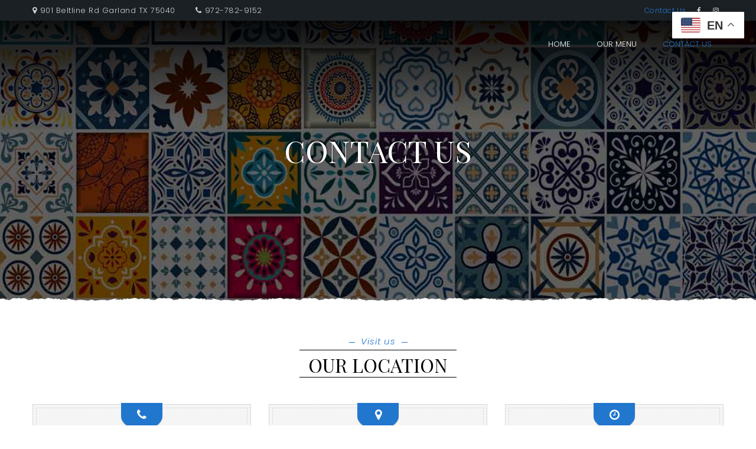

--- FILE ---
content_type: text/html; charset=UTF-8
request_url: https://www.dbtacos.com/contact-us/
body_size: 6869
content:
<!DOCTYPE html>
<html lang="en-US">
<head>
	<meta charset="UTF-8" />
	<meta name="viewport" content="width=device-width, initial-scale=1, minimum-scale=1, maximum-scale=1, user-scalable=no">
	<title>Contact Us &#8211; Dos Bros Tacos</title>
<meta name='robots' content='max-image-preview:large' />
	<style>img:is([sizes="auto" i], [sizes^="auto," i]) { contain-intrinsic-size: 3000px 1500px }</style>
	<link rel='dns-prefetch' href='//fonts.googleapis.com' />
<link rel='stylesheet' id='wp-block-library-css' href='https://www.dbtacos.com/wp-includes/css/dist/block-library/style.min.css?ver=54f316ba49eccde84ddf076432b2f040' type='text/css' media='all' />
<style id='classic-theme-styles-inline-css' type='text/css'>
/*! This file is auto-generated */
.wp-block-button__link{color:#fff;background-color:#32373c;border-radius:9999px;box-shadow:none;text-decoration:none;padding:calc(.667em + 2px) calc(1.333em + 2px);font-size:1.125em}.wp-block-file__button{background:#32373c;color:#fff;text-decoration:none}
</style>
<style id='global-styles-inline-css' type='text/css'>
:root{--wp--preset--aspect-ratio--square: 1;--wp--preset--aspect-ratio--4-3: 4/3;--wp--preset--aspect-ratio--3-4: 3/4;--wp--preset--aspect-ratio--3-2: 3/2;--wp--preset--aspect-ratio--2-3: 2/3;--wp--preset--aspect-ratio--16-9: 16/9;--wp--preset--aspect-ratio--9-16: 9/16;--wp--preset--color--black: #000000;--wp--preset--color--cyan-bluish-gray: #abb8c3;--wp--preset--color--white: #ffffff;--wp--preset--color--pale-pink: #f78da7;--wp--preset--color--vivid-red: #cf2e2e;--wp--preset--color--luminous-vivid-orange: #ff6900;--wp--preset--color--luminous-vivid-amber: #fcb900;--wp--preset--color--light-green-cyan: #7bdcb5;--wp--preset--color--vivid-green-cyan: #00d084;--wp--preset--color--pale-cyan-blue: #8ed1fc;--wp--preset--color--vivid-cyan-blue: #0693e3;--wp--preset--color--vivid-purple: #9b51e0;--wp--preset--gradient--vivid-cyan-blue-to-vivid-purple: linear-gradient(135deg,rgba(6,147,227,1) 0%,rgb(155,81,224) 100%);--wp--preset--gradient--light-green-cyan-to-vivid-green-cyan: linear-gradient(135deg,rgb(122,220,180) 0%,rgb(0,208,130) 100%);--wp--preset--gradient--luminous-vivid-amber-to-luminous-vivid-orange: linear-gradient(135deg,rgba(252,185,0,1) 0%,rgba(255,105,0,1) 100%);--wp--preset--gradient--luminous-vivid-orange-to-vivid-red: linear-gradient(135deg,rgba(255,105,0,1) 0%,rgb(207,46,46) 100%);--wp--preset--gradient--very-light-gray-to-cyan-bluish-gray: linear-gradient(135deg,rgb(238,238,238) 0%,rgb(169,184,195) 100%);--wp--preset--gradient--cool-to-warm-spectrum: linear-gradient(135deg,rgb(74,234,220) 0%,rgb(151,120,209) 20%,rgb(207,42,186) 40%,rgb(238,44,130) 60%,rgb(251,105,98) 80%,rgb(254,248,76) 100%);--wp--preset--gradient--blush-light-purple: linear-gradient(135deg,rgb(255,206,236) 0%,rgb(152,150,240) 100%);--wp--preset--gradient--blush-bordeaux: linear-gradient(135deg,rgb(254,205,165) 0%,rgb(254,45,45) 50%,rgb(107,0,62) 100%);--wp--preset--gradient--luminous-dusk: linear-gradient(135deg,rgb(255,203,112) 0%,rgb(199,81,192) 50%,rgb(65,88,208) 100%);--wp--preset--gradient--pale-ocean: linear-gradient(135deg,rgb(255,245,203) 0%,rgb(182,227,212) 50%,rgb(51,167,181) 100%);--wp--preset--gradient--electric-grass: linear-gradient(135deg,rgb(202,248,128) 0%,rgb(113,206,126) 100%);--wp--preset--gradient--midnight: linear-gradient(135deg,rgb(2,3,129) 0%,rgb(40,116,252) 100%);--wp--preset--font-size--small: 13px;--wp--preset--font-size--medium: 20px;--wp--preset--font-size--large: 36px;--wp--preset--font-size--x-large: 42px;--wp--preset--spacing--20: 0.44rem;--wp--preset--spacing--30: 0.67rem;--wp--preset--spacing--40: 1rem;--wp--preset--spacing--50: 1.5rem;--wp--preset--spacing--60: 2.25rem;--wp--preset--spacing--70: 3.38rem;--wp--preset--spacing--80: 5.06rem;--wp--preset--shadow--natural: 6px 6px 9px rgba(0, 0, 0, 0.2);--wp--preset--shadow--deep: 12px 12px 50px rgba(0, 0, 0, 0.4);--wp--preset--shadow--sharp: 6px 6px 0px rgba(0, 0, 0, 0.2);--wp--preset--shadow--outlined: 6px 6px 0px -3px rgba(255, 255, 255, 1), 6px 6px rgba(0, 0, 0, 1);--wp--preset--shadow--crisp: 6px 6px 0px rgba(0, 0, 0, 1);}:where(.is-layout-flex){gap: 0.5em;}:where(.is-layout-grid){gap: 0.5em;}body .is-layout-flex{display: flex;}.is-layout-flex{flex-wrap: wrap;align-items: center;}.is-layout-flex > :is(*, div){margin: 0;}body .is-layout-grid{display: grid;}.is-layout-grid > :is(*, div){margin: 0;}:where(.wp-block-columns.is-layout-flex){gap: 2em;}:where(.wp-block-columns.is-layout-grid){gap: 2em;}:where(.wp-block-post-template.is-layout-flex){gap: 1.25em;}:where(.wp-block-post-template.is-layout-grid){gap: 1.25em;}.has-black-color{color: var(--wp--preset--color--black) !important;}.has-cyan-bluish-gray-color{color: var(--wp--preset--color--cyan-bluish-gray) !important;}.has-white-color{color: var(--wp--preset--color--white) !important;}.has-pale-pink-color{color: var(--wp--preset--color--pale-pink) !important;}.has-vivid-red-color{color: var(--wp--preset--color--vivid-red) !important;}.has-luminous-vivid-orange-color{color: var(--wp--preset--color--luminous-vivid-orange) !important;}.has-luminous-vivid-amber-color{color: var(--wp--preset--color--luminous-vivid-amber) !important;}.has-light-green-cyan-color{color: var(--wp--preset--color--light-green-cyan) !important;}.has-vivid-green-cyan-color{color: var(--wp--preset--color--vivid-green-cyan) !important;}.has-pale-cyan-blue-color{color: var(--wp--preset--color--pale-cyan-blue) !important;}.has-vivid-cyan-blue-color{color: var(--wp--preset--color--vivid-cyan-blue) !important;}.has-vivid-purple-color{color: var(--wp--preset--color--vivid-purple) !important;}.has-black-background-color{background-color: var(--wp--preset--color--black) !important;}.has-cyan-bluish-gray-background-color{background-color: var(--wp--preset--color--cyan-bluish-gray) !important;}.has-white-background-color{background-color: var(--wp--preset--color--white) !important;}.has-pale-pink-background-color{background-color: var(--wp--preset--color--pale-pink) !important;}.has-vivid-red-background-color{background-color: var(--wp--preset--color--vivid-red) !important;}.has-luminous-vivid-orange-background-color{background-color: var(--wp--preset--color--luminous-vivid-orange) !important;}.has-luminous-vivid-amber-background-color{background-color: var(--wp--preset--color--luminous-vivid-amber) !important;}.has-light-green-cyan-background-color{background-color: var(--wp--preset--color--light-green-cyan) !important;}.has-vivid-green-cyan-background-color{background-color: var(--wp--preset--color--vivid-green-cyan) !important;}.has-pale-cyan-blue-background-color{background-color: var(--wp--preset--color--pale-cyan-blue) !important;}.has-vivid-cyan-blue-background-color{background-color: var(--wp--preset--color--vivid-cyan-blue) !important;}.has-vivid-purple-background-color{background-color: var(--wp--preset--color--vivid-purple) !important;}.has-black-border-color{border-color: var(--wp--preset--color--black) !important;}.has-cyan-bluish-gray-border-color{border-color: var(--wp--preset--color--cyan-bluish-gray) !important;}.has-white-border-color{border-color: var(--wp--preset--color--white) !important;}.has-pale-pink-border-color{border-color: var(--wp--preset--color--pale-pink) !important;}.has-vivid-red-border-color{border-color: var(--wp--preset--color--vivid-red) !important;}.has-luminous-vivid-orange-border-color{border-color: var(--wp--preset--color--luminous-vivid-orange) !important;}.has-luminous-vivid-amber-border-color{border-color: var(--wp--preset--color--luminous-vivid-amber) !important;}.has-light-green-cyan-border-color{border-color: var(--wp--preset--color--light-green-cyan) !important;}.has-vivid-green-cyan-border-color{border-color: var(--wp--preset--color--vivid-green-cyan) !important;}.has-pale-cyan-blue-border-color{border-color: var(--wp--preset--color--pale-cyan-blue) !important;}.has-vivid-cyan-blue-border-color{border-color: var(--wp--preset--color--vivid-cyan-blue) !important;}.has-vivid-purple-border-color{border-color: var(--wp--preset--color--vivid-purple) !important;}.has-vivid-cyan-blue-to-vivid-purple-gradient-background{background: var(--wp--preset--gradient--vivid-cyan-blue-to-vivid-purple) !important;}.has-light-green-cyan-to-vivid-green-cyan-gradient-background{background: var(--wp--preset--gradient--light-green-cyan-to-vivid-green-cyan) !important;}.has-luminous-vivid-amber-to-luminous-vivid-orange-gradient-background{background: var(--wp--preset--gradient--luminous-vivid-amber-to-luminous-vivid-orange) !important;}.has-luminous-vivid-orange-to-vivid-red-gradient-background{background: var(--wp--preset--gradient--luminous-vivid-orange-to-vivid-red) !important;}.has-very-light-gray-to-cyan-bluish-gray-gradient-background{background: var(--wp--preset--gradient--very-light-gray-to-cyan-bluish-gray) !important;}.has-cool-to-warm-spectrum-gradient-background{background: var(--wp--preset--gradient--cool-to-warm-spectrum) !important;}.has-blush-light-purple-gradient-background{background: var(--wp--preset--gradient--blush-light-purple) !important;}.has-blush-bordeaux-gradient-background{background: var(--wp--preset--gradient--blush-bordeaux) !important;}.has-luminous-dusk-gradient-background{background: var(--wp--preset--gradient--luminous-dusk) !important;}.has-pale-ocean-gradient-background{background: var(--wp--preset--gradient--pale-ocean) !important;}.has-electric-grass-gradient-background{background: var(--wp--preset--gradient--electric-grass) !important;}.has-midnight-gradient-background{background: var(--wp--preset--gradient--midnight) !important;}.has-small-font-size{font-size: var(--wp--preset--font-size--small) !important;}.has-medium-font-size{font-size: var(--wp--preset--font-size--medium) !important;}.has-large-font-size{font-size: var(--wp--preset--font-size--large) !important;}.has-x-large-font-size{font-size: var(--wp--preset--font-size--x-large) !important;}
:where(.wp-block-post-template.is-layout-flex){gap: 1.25em;}:where(.wp-block-post-template.is-layout-grid){gap: 1.25em;}
:where(.wp-block-columns.is-layout-flex){gap: 2em;}:where(.wp-block-columns.is-layout-grid){gap: 2em;}
:root :where(.wp-block-pullquote){font-size: 1.5em;line-height: 1.6;}
</style>
<link rel='stylesheet' id='cristiano-fontawesome-css' href='https://www.dbtacos.com/wp-content/themes/cristiano/assets/css/font-awesome.css?ver=4.7.0' type='text/css' media='all' />
<link rel='stylesheet' id='dzsparallaxer-css' href='https://www.dbtacos.com/wp-content/themes/cristiano/assets/css/dzsparallaxer.css?ver=3.6.1' type='text/css' media='all' />
<link rel='stylesheet' id='magnific-popup-css' href='https://www.dbtacos.com/wp-content/themes/cristiano/assets/css/magnific-popup.css?ver=1.1.0' type='text/css' media='all' />
<link rel='stylesheet' id='swiper-css' href='https://www.dbtacos.com/wp-content/themes/cristiano/assets/css/swiper.min.css?ver=4.4.2' type='text/css' media='all' />
<link rel='stylesheet' id='cristiano-grid-css' href='https://www.dbtacos.com/wp-content/themes/cristiano/assets/css/grid.css?ver=3.6.1' type='text/css' media='all' />
<link rel='stylesheet' id='cristiano-style-css' href='https://www.dbtacos.com/wp-content/themes/cristiano/style.css?ver=3.6.1' type='text/css' media='all' />
<style id='cristiano-style-inline-css' type='text/css'>

	    	body{
		    	font-family: 'Poppins';
	    	}
	    	
	    

	    	.font-heading, #footer h2 {
		    	font-family: 'Playfair Display SC';
				text-transform: uppercase;
				
	    	}
	    	
	    

	    	.font-title, th {
		    	font-family: 'Playfair Display SC';
				text-transform: uppercase;		    	
	    	}
	    	
	    

			#top-bar a:hover,
			#top-bar .current-menu-item a {
				color: #2177ce;
			}
		

			.primary-menu .current-menu-ancestor > a,
			.primary-menu .current-menu-item > a,
			.header a:hover,
			.header-mini-cart .amount {
				color: #2177ce;
			}
			.primary-menu .sub-menu,
			.header-mini-cart {
				border-color: #2177ce;
			}
			.cart-link .count,
			.header-mini-cart .widget_shopping_cart .checkout {
				background-color: #2177ce;
			}
		

			.color-pr-tx,
			.btn-plate, 
			.btn-cart,
			.added_to_cart,
			.star-rating, 
			.product-subtotal .amount,
			tfoot .amount,
			.woocommerce-info a,
			.current-cat a,
			.is-active a,
			.post-content a,
			a:hover  {
				color: #2177ce;
			}
			.color-pr-bg,
			.btn-primary,
			.swiper-pagination-bullet-active,
			.ui-slider .ui-slider-range,
			.woocommerce-notice--success,
			.widget_shopping_cart .checkout,
			.nav-links .current {
				background-color: #2177ce;
				color: #ffffff;
			}
		

			#footer h2,
			#footer a:hover {
				color: #2177ce;
			}
		
</style>
<link rel='stylesheet' id='cristiano-rwd-css' href='https://www.dbtacos.com/wp-content/themes/cristiano/assets/css/rwd.css?ver=3.6.1' type='text/css' media='all' />
<link rel='stylesheet' id='cristiano-google-font-body-css' href='https://fonts.googleapis.com/css?family=Poppins%3A300%2C300i%2C400%2C400i%2C700%7C&#038;subset&#038;ver=54f316ba49eccde84ddf076432b2f040' type='text/css' media='all' />
<link rel='stylesheet' id='cristiano-google-font-heading-css' href='https://fonts.googleapis.com/css?family=Playfair+Display+SC%3Aregular%7C&#038;subset&#038;ver=54f316ba49eccde84ddf076432b2f040' type='text/css' media='all' />
<link rel='stylesheet' id='cristiano-google-font-title-css' href='https://fonts.googleapis.com/css?family=Playfair+Display+SC%3Aregular%7C&#038;subset&#038;ver=54f316ba49eccde84ddf076432b2f040' type='text/css' media='all' />
<script type="text/javascript" src="https://www.dbtacos.com/wp-includes/js/jquery/jquery.min.js?ver=3.7.1" id="jquery-core-js"></script>
<script type="text/javascript" src="https://www.dbtacos.com/wp-includes/js/jquery/jquery-migrate.min.js?ver=3.4.1" id="jquery-migrate-js"></script>
<script type="text/javascript" src="https://www.dbtacos.com/wp-content/themes/cristiano/assets/js/jquery.magnific-popup.min.js?ver=1.1.0" id="magnific-popup-js"></script>
<script type="text/javascript" src="https://www.dbtacos.com/wp-content/themes/cristiano/assets/js/swiper.min.js?ver=3.4.2" id="swiper-js"></script>
<script type="text/javascript" src="https://www.dbtacos.com/wp-content/themes/cristiano/assets/js/script.js?ver=3.6.1" id="cristiano-script-js"></script>
<link rel="EditURI" type="application/rsd+xml" title="RSD" href="https://www.dbtacos.com/xmlrpc.php?rsd" />
<link rel="canonical" href="https://www.dbtacos.com/contact-us/" />
<link rel='shortlink' href='https://www.dbtacos.com/?p=34' />
<link rel="alternate" title="oEmbed (JSON)" type="application/json+oembed" href="https://www.dbtacos.com/wp-json/oembed/1.0/embed?url=https%3A%2F%2Fwww.dbtacos.com%2Fcontact-us%2F" />
<link rel="alternate" title="oEmbed (XML)" type="text/xml+oembed" href="https://www.dbtacos.com/wp-json/oembed/1.0/embed?url=https%3A%2F%2Fwww.dbtacos.com%2Fcontact-us%2F&#038;format=xml" />
<style type="text/css">.recentcomments a{display:inline !important;padding:0 !important;margin:0 !important;}</style>	</head>
<body class="wp-singular page-template-default page page-id-34 wp-theme-cristiano no-sidebar">
<header class="header-container transparent-header sticky-tr">
	<div class="header-wrap">
		<div id="top-bar">
			<div class="center clearfix">
							
				<div class="social">
						<a class="fa fa-facebook" href="https://www.facebook.com/Dosbrostacostx" target="blank"></a>
									<a class="fa fa-instagram" href="https://www.instagram.com/dosbrostacostx/" target="blank"></a>
				</div>				<ul id="menu-top-nav" class="additional-links"><li id="menu-item-242" class="menu-item menu-item-type-post_type menu-item-object-page current-menu-item page_item page-item-34 current_page_item menu-item-242"><a href="https://www.dbtacos.com/contact-us/" aria-current="page">Contact Us</a></li>
</ul>	
								<ul class="header-info">
					<li><i class="fa fa-map-marker"></i>901 Beltline Rd Garland TX 75040</li>					
					<li><i class="fa fa-phone"></i><a href="tel:972-782-9152">972-782-9152</a></li>
				</ul>
							</div>
		</div>
		<div class="header header-v1">
			<div class="flex-header center clearfix">
				<div id="nav-listener" class="nav-icon-left">
					<span></span>
					<span></span>
					<span></span>
				</div>
				<div class="logo">
														</div>
				<nav id="nav">
					<ul id="menu-navigation" class="primary-menu"><li id="menu-item-42" class="menu-item menu-item-type-post_type menu-item-object-page menu-item-home menu-item-42"><a href="https://www.dbtacos.com/">Home</a></li>
<li id="menu-item-245" class="menu-item menu-item-type-post_type menu-item-object-page menu-item-245"><a href="https://www.dbtacos.com/our-menu/">Our Menu</a></li>
<li id="menu-item-36" class="menu-item menu-item-type-post_type menu-item-object-page current-menu-item page_item page-item-34 current_page_item menu-item-36"><a href="https://www.dbtacos.com/contact-us/" aria-current="page">Contact Us</a></li>
</ul>				</nav>
			</div>
		</div>
	</div>
</header><div id="page-header" class="simple-parallax">
	<div class="divimage dzsparallaxer--target" style="background-image:url(https://www.dbtacos.com/wp-content/uploads/2020/10/banner.jpg)"></div>	
		<div class="container">	
							<div class="center">
					<h1 class="font-heading color-tr dynamic-shadow">Contact Us</h1>
				</div>
					</div>
	<span class="shading gradient"></span>
</div>			<div id="layout" class="wide">
			<div id="container">
				<div class="center">
					<main id="content">
						<div class="post-34 page type-page status-publish hentry">
																
	<section id="contact-details" class="section-block reset">
		<div class="center">
			<div class="section-title v1">
			<p class="subtitle color-pr-tx">Visit us</p>
		<h3 class="font-heading"> Our Location</h3>		
</div>
<div class="cols-3 margin-large">
	<div>
		<div class="box phones">
			<h3 class="font-title">
				Phones			</h3>
			<ul>
				<li><a href="tel:972-782-9152">972-782-9152</a></li>			</ul>
			<span class="color-pr-bg fa fa-phone"></span>
		</div>
	</div>
	<div>
		<div class="box address">
			<h3 class="font-title">
				Address			</h3>				
			<ul>
				<li>
					<a href="http://maps.google.com/?q=901 Beltline Rd Garland TX 75040" target="_blank">901 Beltline Rd Garland TX 75040</a>
					<br>
									</li>
			</ul>
			<span class="color-pr-bg fa fa-map-marker"></span>
		</div>
	</div>
	<div>
		<div class="box hours">
			<h3 class="font-title">
				Working Hours			</h3>
			<ul>
				<li class="hours"></li><li class="hours"></li><li class="hours"></li><li class="hours"></li><li class="hours"></li><li class="hours"></li>			</ul>
			<span class="color-pr-bg fa fa-clock-o"></span>
		</div>
	</div>
</div>		</div>
	</section>
	
	<section id="contact-form" class="section-block ">
				<div class="center">
			<div class="section-title v1">
			<p class="subtitle color-pr-tx">Send us a message</p>
		<h3 class="font-heading"> Contact Form</h3>		
</div>			<form id="ajax-contact" method="post" action="https://www.dbtacos.com/wp-admin/admin-ajax.php">
				<div id="form-messages" class="submit-form-message"></div>
				<div class="form-items">
					<div class="cols-3 margin-large">
						<div class="form-item">
							<label for="input-name">Your Name *</label>
							<input type="text" id="input-name" name="name" class="required">
						</div>
						<div class="form-item">
							<label for="input-email">Your Email *</label>
							<input type="email" id="input-email" name="email" class="required">
						</div>
						<div class="form-item">
							<label for="input-phone">Your Phone</label>
							<input type="tel" id="input-phone" name="phone">
						</div>							
					</div>
					<div class="form-item">
						<label for="textarea-message">Message *</label>
						<textarea id="textarea-message" name="message" class="required"></textarea>
					</div>
				</div>
				<div class="align-center-margin">
					<button type="submit" class="btn-form btn btn-default btn-lg">Send Message</button>
				</div>
			</form>
		</div>
					
	</section>
	<script>
		jQuery(document).ready(function($) {
			jQuery('#ajax-contact').on('submit', function(e) {
				e.preventDefault();
				var formMessages = $('#form-messages');
				var form = jQuery(this);				
				function validate(){
					form.find('[name]').each(function(index, value){
						var that = $(this),
						 	value = that.val(),
							name = that.attr('name');		
						
						if(that.hasClass('required')) {
							if(value == '' || value.length < 3 && value.length > 50) {
								that.addClass('error');
							} else {
								that.removeClass('error');
							}
							if(name == 'email') {
								if(!value.match(/^([\w-]+(?:\.[\w-]+)*)@((?:[\w-]+\.)*\w[\w-]{0,66})\.([a-z]{2,6}(?:\.[a-z]{2})?)$/i)) {
									that.addClass('error');
								}
							}
						}
					});
					if(form.find('.required').hasClass('error')) {
						return false;
					}
					return true;													 				 					
				}
				if(validate()) {
				   					    
					var data = {
						action: 'contact_submit',
						form_data: form.serialize()
					}; 		
				
					var test = jQuery.post( form.attr('action'), data, function(response) {
					    // Make sure that the formMessages div has the 'success' class.
					    $(formMessages).removeClass('error');
					    $(formMessages).addClass('success');
					
					    // Set the message text.
					    $(formMessages).text(response);
					    
					    form[0].reset();
					    //$('#reservation-submit').prop("disabled", true);
					});
				}														  			
			});	
		});	
	</script>
	
																				</div>
					</main>
									</div>			
			</div>
		</div>
	<section class="simple-map">
	<div class="dzsparallaxer--target">
		<div id="map"></div>
	</div>	
</section>

<script type=text/javascript>		
		
	jQuery(document).ready(function($) {
		
	/* MAP
	   ========================================================================== */		
		var mapOptions = {
			center: new google.maps.LatLng(32.9409929, -96.6400097),
			zoom: 12,
			styles: cristiano_google_map_styles['silver'],
			scrollwheel: false,
			mapTypeControl: false,
			zoomControlOptions: {
            	position: google.maps.ControlPosition.RIGHT_CENTER
          	},
		  	streetViewControlOptions: {
	            position: google.maps.ControlPosition.RIGHT_CENTER
	        },
	        fullscreenControlOptions: {
		        position: google.maps.ControlPosition.RIGHT_CENTER	        
	        }
		}
		var map = new google.maps.Map( document.getElementById('map'), mapOptions );
		
	/* MARKER
	   ========================================================================== */		
		var markerOptions = {
			position: new google.maps.LatLng(32.9409929, -96.6400097),
			icon: 'https://www.dbtacos.com/wp-content/themes/cristiano/assets/images/marker.png'
		}
		var marker = new google.maps.Marker(markerOptions);
			marker.setMap(map);
			google.maps.event.addDomListener(window, "resize", function() {
				var center = map.getCenter();
				google.maps.event.trigger(map, "resize");
				map.setCenter(center); 
			});	
			
	/* INFO WINDOW
	   ========================================================================== */				
		var contentString = '<p><strong>Dos Bros Tacos</strong></p>\n<p><span style=\"color: #ffffff; font-family: Lora, serif; font-size: 14px; letter-spacing: 1.5px; text-align: center; background-color: #1b2024;\">901 Beltline Rd Garland TX 75040</span><br />\n972-782-9152</p>\n<p>Mon - Fri: 08:00 am - 10:00 pm<br />\nSat - Sun: 10:00 am - 11:00 pm</p>\n';

        var infowindow = new google.maps.InfoWindow({
        	content: contentString
        });

        marker.addListener('click', function() {
        	infowindow.open(map, marker);
        });				
	});
</script>
	
							</div>
	<footer id="footer" class="footer">
					<div class="like-table reset">
									<div class="widget widget_cristiano_contact"><h2 class="widgettitle">Contact Us</h2><ul class="contact-info">
	<li>901 Beltline Rd Garland TX 75040</li>
	<li><a href='tel:972-782-9152'>972-782-9152</a></li>	<li class="hours"></li><li class="hours"></li><li class="hours"></li><li class="hours"></li><li class="hours"></li><li class="hours"></li>	
</ul></div>					<div class="widget widget_cristiano_social"><h2 class="widgettitle">Follow Us</h2><p>Join us on social networks</p><div class="social">
						<a class="fa fa-facebook" href="https://www.facebook.com/Dosbrostacostx" target="blank"></a>
									<a class="fa fa-instagram" href="https://www.instagram.com/dosbrostacostx/" target="blank"></a>
				</div></div>	
							</div>
				<div id="bottom-bar">
			<div class="center">
				<p>Copyright © 2023 dbtacos.com. All rights reserved.</p>
									
			</div>
		</div>	
	</footer>	
<script type="speculationrules">
{"prefetch":[{"source":"document","where":{"and":[{"href_matches":"\/*"},{"not":{"href_matches":["\/wp-*.php","\/wp-admin\/*","\/wp-content\/uploads\/*","\/wp-content\/*","\/wp-content\/plugins\/*","\/wp-content\/themes\/cristiano\/*","\/*\\?(.+)"]}},{"not":{"selector_matches":"a[rel~=\"nofollow\"]"}},{"not":{"selector_matches":".no-prefetch, .no-prefetch a"}}]},"eagerness":"conservative"}]}
</script>
<div class="gtranslate_wrapper" id="gt-wrapper-21212279"></div><script type="text/javascript" src="https://www.dbtacos.com/wp-content/themes/cristiano/assets/js/dzsparallaxer.js" id="dzsparallaxer-js"></script>
<script type="text/javascript" src="https://www.dbtacos.com/wp-content/themes/cristiano/assets/js/okshadow.min.js" id="okshadow-js"></script>
<script type="text/javascript" src="https://www.dbtacos.com/wp-includes/js/jquery/ui/core.min.js?ver=1.13.3" id="jquery-ui-core-js"></script>
<script type="text/javascript" src="https://www.dbtacos.com/wp-includes/js/jquery/ui/datepicker.min.js?ver=1.13.3" id="jquery-ui-datepicker-js"></script>
<script type="text/javascript" id="jquery-ui-datepicker-js-after">
/* <![CDATA[ */
jQuery(function(jQuery){jQuery.datepicker.setDefaults({"closeText":"Close","currentText":"Today","monthNames":["January","February","March","April","May","June","July","August","September","October","November","December"],"monthNamesShort":["Jan","Feb","Mar","Apr","May","Jun","Jul","Aug","Sep","Oct","Nov","Dec"],"nextText":"Next","prevText":"Previous","dayNames":["Sunday","Monday","Tuesday","Wednesday","Thursday","Friday","Saturday"],"dayNamesShort":["Sun","Mon","Tue","Wed","Thu","Fri","Sat"],"dayNamesMin":["S","M","T","W","T","F","S"],"dateFormat":"MM d, yy","firstDay":1,"isRTL":false});});
/* ]]> */
</script>
<script type="text/javascript" src="https://www.dbtacos.com/wp-includes/js/jquery/ui/tabs.min.js?ver=1.13.3" id="jquery-ui-tabs-js"></script>
<script type="text/javascript" src="https://www.dbtacos.com/wp-includes/js/comment-reply.min.js?ver=54f316ba49eccde84ddf076432b2f040" id="comment-reply-js" async="async" data-wp-strategy="async"></script>
<script type="text/javascript" src="https://maps.googleapis.com/maps/api/js?key&amp;ver=54f316ba49eccde84ddf076432b2f040" id="google-maps-api-js"></script>
<script type="text/javascript" src="https://www.dbtacos.com/wp-content/themes/cristiano/assets/js/google-maps-styles.js?ver=54f316ba49eccde84ddf076432b2f040" id="cristiano-google-map-styles-js"></script>
<script type="text/javascript" id="gt_widget_script_21212279-js-before">
/* <![CDATA[ */
window.gtranslateSettings = /* document.write */ window.gtranslateSettings || {};window.gtranslateSettings['21212279'] = {"default_language":"en","languages":["en","es"],"url_structure":"none","flag_style":"2d","wrapper_selector":"#gt-wrapper-21212279","alt_flags":{"en":"usa","es":"mexico"},"float_switcher_open_direction":"top","switcher_horizontal_position":"right","switcher_vertical_position":"top","flags_location":"\/wp-content\/plugins\/gtranslate\/flags\/"};
/* ]]> */
</script><script src="https://www.dbtacos.com/wp-content/plugins/gtranslate/js/float.js?ver=54f316ba49eccde84ddf076432b2f040" data-no-optimize="1" data-no-minify="1" data-gt-orig-url="/contact-us/" data-gt-orig-domain="www.dbtacos.com" data-gt-widget-id="21212279" defer></script></body>
</html>

--- FILE ---
content_type: text/css; charset=UTF-8
request_url: https://www.dbtacos.com/wp-content/themes/cristiano/style.css?ver=3.6.1
body_size: 10615
content:
/*
Theme Name: Cristiano
Theme URI: http://cristiano.ukrdevs.com
Author: UkrDevs
Author URI: http://ukrdevs.com
Description: Premium WordPress theme for Restaurant business with online ordering functionality.
Version: 3.6.1
License: GPL 2.0
License URI: http://www.gnu.org/licenses/gpl-2.0.html
Tags: translation-ready, threaded-comments, theme-options, sticky-post, featured-images, custom-menu, custom-colors, custom-background
Text Domain: cristiano
*/

/* BASE
   ========================================================================== */
html, body {
	height: 100%;
}   
body {
	font: 300 14px/1.625 'Lora', serif;
	cursor: default;	
	background-position: 50% 0;	
	background-attachment: fixed;	
	font-synthesis: none;
	-webkit-font-smoothing: subpixel-antialiased;
	overflow-x: hidden;
}
.blur {
    height: 52vh;
    min-height: 590px;
	position: absolute;
	top: -150px;
	left: -150px;
	right: -150px;
	background-size: cover;	
	background-position: 50%;
	-webkit-filter: blur(60px);
	filter: blur(30px);	
	z-index: 1;
}
#layout {
	min-height: 60%;
	position: relative;
}
.pattern-bg1  { background-image: url('assets/images/patterns/bg1.png') }
.pattern-bg2  { background-image: url('assets/images/patterns/bg2.png') }
.pattern-bg3  { background-image: url('assets/images/patterns/bg3.png') }
.pattern-bg4  { background-image: url('assets/images/patterns/bg4.png') }
.pattern-bg5  { background-image: url('assets/images/patterns/bg5.png') }
.pattern-bg6  { background-image: url('assets/images/patterns/bg6.png') }
.pattern-bg7  { background-image: url('assets/images/patterns/bg7.png') }
.pattern-bg8  { background-image: url('assets/images/patterns/bg8.png') }
.pattern-bg9  { background-image: url('assets/images/patterns/bg9.png') }
.pattern-bg10 { background-image: url('assets/images/patterns/bg10.png') }
.pattern-bg11 { background-image: url('assets/images/patterns/bg11.png') }

.swiper-container-horizontal {
	overflow: hidden;
	position: relative;
}
.swiper li {
    flex-shrink: 0;
    margin: 0 0 0 0;	
}
img {
	vertical-align: top;
	max-width: 100%;
	height: auto;
}
table {
  border-collapse: collapse;
  border-spacing: 0;
  width: 100%;
  margin-bottom: 30px;
}
.ui-datepicker-calendar {
	margin: 0;
}
#container {
	overflow: hidden;
	padding-top: 60px;
}
.inner-container {
	position: relative;
	z-index: 10;
}
.close {
    width: 25px;
    height: 18px;	
}
.close span {
    position: absolute;
    width: 100%;
    border-top: 1px solid;	
}
.close span:nth-child(1) {
    top: 8px;
    transform: rotate(135deg);
}
.close span:nth-child(2) {
    top: 8px;
    transform: rotate(-135deg);
}

/* COLOR SCHEME
   ========================================================================== */
.btn, .button, button, input[type=submit] {
	color: inherit;
	background-color: rgba(127,127,127,0.15);
}   
select {
	background: url('assets/images/select.png') no-repeat 100% 50%;
}
/* ========= CONTENT COLORS ========= */
.color-content,
input, textarea, select {
	color: #1b2024;	
	background-color: #fff;	
}
.color-content-inverse,
.woocommerce .price,
.btn-default,
input[type="submit"] {
	color: #ffffff;
	background-color: #1b2024;
}
.color-pr-bg,
.btn-primary,
.ui-slider .ui-slider-range,
.nav-links .current,
.woocommerce-notice--success,
.btn-default:hover,
input[type="submit"]:hover {
	color: #ffffff;
	background-color: #D1A054;
}
.color-pr-tx,
.btn-plate, 
.btn-cart,
.added_to_cart,
.star-rating, 
.product-subtotal .amount,
tfoot .amount,
.woocommerce-info a,
.current-cat a,
.is-active a,
.post-content a,
a:hover {
	color: #D1A054;
}
.btn-plate:hover, 
.btn-cart:hover {
	color: #000;
}

/* ========= HEADER COLORS ========= */
#top-bar,
.header-container, 
.primary-menu .sub-menu,
.header-mini-cart {
	color: #ffffff;
	background-color: #1b2024;
}
.primary-menu .sub-menu,
.header-mini-cart {
	border-color: #C48F65;
}
.widget_shopping_cart .checkout {
	background-color: #C48F65;
	color: #0f0f1a;
}
.primary-menu .current-menu-ancestor > a,
.primary-menu .current-menu-item > a,
.header-mini-cart .amount {
	color: #D1A054
}
.header-container a:hover {
	color: #D1A054;
}
.cart-link .count,
.header-mini-cart .checkout {
	background-color: #D1A054
}
.color-tr,
.header-container.transparent-header {
	color: #fff;
}

/* ========= FOOTER COLORS ========= */
#footer {
	color: #ffffff;
	background-color: #1b2024;	
}
#footer h2 {
	color: #D1A054;
}

/* SIDEBARS
   ========================================================================== */  
.left-sidebar #content,
.right-sidebar #content {
	width: calc(100% - 390px);
}
.content-sidebar {
	width: 340px;
}
.right-sidebar #content,
.left-sidebar .content-sidebar {
	float: left;
}
.left-sidebar #content,
.right-sidebar .content-sidebar {
	float: right;
}
.left-sidebar #content .center,
.right-sidebar #content .center {
	width: auto;
}
.content-sidebar .widget {
	padding: 30px;
	border: 1px solid rgba(127,127,127,0.15);
	background-color: rgba(127,127,127,0.04);
	border-bottom-width: 4px;
}
#layout:before {
    top: -7px;
    background-position: 15% 0;
}
#layout:before, #layout:after {
    left: 0;
    content: '';
    width: 100%;
    height: 7px;
    position: absolute;
    background-image: url(assets/images/torn-papper2.png);
    z-index: 10;
}
#layout:after {
    bottom: -7px;
    background-position: 15% 100%;
}
.boxed {
    width: 1440px;	
    margin: 0 auto;
	margin-top: -30px;
	margin-bottom: -10px;
	box-shadow: 0 0 15px rgba(0,0,0,0.1);
	z-index: 10;
	transition: width 0.25s linear;
    position: relative;
}
.front {
	margin-top: 0;
}
.divimage {
	height: 140%;
	width: 100%;
}
.dzsparallaxer .container {
	height: 100%;
}

.simple-parallax {
	overflow: hidden;
	position: relative;
	height: 50vh;
	min-height: 470px;
}
.simple-parallax .divimage {
	position: absolute;
	background-attachment: fixed;
	background-size: cover;
	height: 100%;
}
.simple-parallax.swiper-slide .divimage {
	background-attachment: scroll;
}
.table {
	display: table;
	height: 100%;
	width: 100%;
}
.table-cell {
	display: table-cell;
	vertical-align: middle;
}

/* SECTION
   ========================================================================== */
.section-block {
	margin: 60px 0;
}
.page .section-block:first-child {
	margin-top: 0;
}
.section-block.has-bg {
	position: relative;
    background-size: cover;
    background-attachment: fixed;
}
.rwd-padding {
	padding: 3.333333%;
}
.has-bg {
	color: #fff;
}
/* PATTERNS --- TYPOGRAPHY
   ========================================================================== */
.font-heading {
	text-transform: uppercase;	
}
.font-heading, #footer h2 {
	font-family: 'Cinzel', serif;
}
.font-title, th {
	font-family: 'Cinzel', serif;
}
h1, h2, h3, h4, h5, h6 {
	margin-bottom: 20px;
	line-height: 1.2;
}
h1 {
	font-size: 30px;
	line-height: 38px;
	font-weight: normal;
}
h2 {
	font-size: 32px;
	font-weight: normal;
}
h3 {
	font-size: 18px;
	line-height: 28px;
	font-weight: normal;	
}
h4 {
	font-size: 16px;
	line-height: 26px;
}
h5 {
	font-size: 14px;
	line-height: 24px;
}
h6 {
	font-size: 14px;
	line-height: 24px;
	letter-spacing: 0.5px;	
}
h2 a {
	text-decoration: none;
}
p, ul, ol, blockquote, address, pre, dl {
	line-height: 1.72;
    margin-bottom: 24px;	
}
dl dt {
	font-weight: bold;
}
address {
	font-style: normal;
}
del {
	color: #aaa;
}
pre {
	border: 1px solid #ddd;
	background-color: #f5f5f5;
	padding: 30px;
	white-space: pre-wrap;
	color: #333;
}
code, var {
	color: blue;
}
cite {
	font-weight: bold;
}
q {
	font-style: italic;
}
blockquote {
    padding: 24px 60px;
    margin: 30px 0;
    border-left: 3px solid #D1A054;
    font-style: italic;
    font-size: 16px;
}
blockquote p {
	margin: 0;
	opacity: 0.75;
}
a {
	text-decoration: none;
	color: inherit;
	transition: all 0.25s ease;
}
.content a:hover {
	text-decoration: underline;	
}
hr {
	border: 0 none;
	border-bottom: 2px solid #BE9B4E;
	margin: 30px 0;
}
ul ul, ol ol, ul ol, ol ul {
	padding-left: 15px;
	margin-bottom: 0;
}
#content ul li {
	list-style-position: inside;	
}
#content ol li {
	list-style-position: inside;		
}
.reset ul {
	padding-left: 0;
}
.reset ul li {
	list-style: none;
}
.section-title {
	text-align: center;
	margin-bottom: 45px;
	clear: both;
	overflow: hidden;
}
.section-title h3 {
	line-height: 1.3;
	margin: 0;
	display: inline-block;
	font-size: 40px;
}
.section-title .subtitle::before,
.section-title .subtitle::after {
	content: "";
	padding: 0 5px;
	margin: 0 10px;
	border-bottom: 1px solid;
	position: relative;
	bottom: 9px;
}
.section-title.v1 h3 {
	border-width: 1px 0;
	border-style: solid;
	padding: 4px 15px 0;
	font-size: 32px;	
}
.section-title.v1 .subtitle {
	line-height: 1;
	margin-bottom: 7px;
	letter-spacing: 1px;
	font-style: italic;
}
.section-title.v2 h3 {
	position: relative;
}
.section-title.v2 h3:before,
.section-title.v2 h3:after {
	content: '';
	border-top: 1px solid;
	width: 200%;
	position: absolute;
	top: 50%;
}
.section-title.v2 h3:before {
	right: 100%;
}
.section-title.v2 h3:after {
	left: 100%;
}
.section-title.v2 h3 {
	position: relative;
	padding: 0 20px;
	line-height: 1.14;
	font-size: 36px;
}
.section-title.v2 .subtitle {
	margin: 0;
	letter-spacing: 1px;
	font-style: italic;
}
.has-bg .center {
	overflow: hidden;
}
.has-bg .section-title.v2 .color-content {
	color: inherit;
	background: none;
	position: relative;
}
.has-bg .section-title.v2 .color-content:before,
.has-bg .section-title.v2 .color-content:after {
	width: 100%;
}

.section-title .description p {
	font-size: 18px;
	margin: 15px 0 0;
}
.cat-menu-heading  {
	margin-bottom: 67.5px;
}
.cat-menu-heading has-bg,
.section-title.has-bg {
	height: 470px;
	color: inherit;
}
.cat-menu-heading .section-title {
	margin-bottom: 22px;
}
.cat-menu-heading .description {
	margin: 0 auto;		
	text-align: center;
	text-transform: uppercase;
    opacity: 0.9;
}
.cat-menu-heading .description p:last-child {
	margin-bottom: 0;
}
.cat-menu-heading .info {
	width: 700px;
	margin: 0 auto;	
	padding: 0 45px;
}
.cat-menu-heading.has-bg .info {
	width: 700px;
	margin: 120px auto;
	box-shadow: 0 10px 30px rgba(0,0,0,0.4);
	padding: 45px;
	position: relative;
	opacity: 0.95;
}
.cat-menu-heading.dzsparallaxer {
	
}
.category-section .bg {
	position: absolute;
	top: 0;
	right: 0;
	bottom: 0;
	left: 0;
	width: 100%;
	height: 100%;
	-webkit-background-size: cover;
	background-size: cover;	
	background-attachment: fixed;
}
.section-title-2 .title {
	font-size: 22px;
	text-transform: uppercase;
	border-bottom: 2px solid;
	padding-bottom: 5px;
	display: inline-block;
	margin-bottom: -1px;
}
iframe {
	width: 100%;
}
.has-bg .center {
	overflow: hidden;
	position: relative;
	z-index: 10;	
	margin-top: 90px;
	margin-bottom: 90px;
}
.center .has-bg .center {
	padding: 0 45px;
}
.has-bg input[type='submit'] {
	background: none;
	border: 1px solid #fff;
}
.has-bg input[type='submit']:hover {
	border-color: transparent;
	color: #000;
}
.form-submit {
	clear: both;
	padding-top: 20px;
}
/* PATTERNS --- FORMS, INPUT ELEMENTS
   ========================================================================== */
label {
    font-size: 12px;
    line-height: 1;
    display: inline-block;
    margin-bottom: 5px;
    margin-right: 5px;
    letter-spacing: 0.25px;
    font-weight: 400;
}
input[type='text'], input[type='submit'], input[type='search'], textarea {
	-webkit-appearance: none;
}
input,
select,
textarea {
	font: inherit;
	letter-spacing: 0.25px;
    border: 1px solid rgba(127,127,127,0.25);
	height: 45px;
	padding: 0 22.5px;
	display: inline-block;
	width: 100%;
	font-size: 14px;
	border-radius: 0;
}
.wpcf7-form label {
	display: block;
}

input:disabled {
	opacity: 0.5;
	cursor: default;
}
:focus {
	outline: none;
    border-color: rgba(127,127,127,0.5);
}
input[type="file"] {
	height: auto;
	padding: 0;
	background: none;
	border: 0 none;
}
button::-moz-focus-inner,
input[type="reset"]::-moz-focus-inner,
input[type="button"]::-moz-focus-inner,
input[type="submit"]::-moz-focus-inner,
input[type="submit"]::-moz-focus-inner,
input[type="file"] > input[type="button"]::-moz-focus-inner {
	border: 0 none;	
}
select:-moz-focusring {
    color: transparent;
    text-shadow: 0 0 0 #000;
}
select {
	border-radius: 0;
	appearance: none;
	-webkit-appearance: none;
	-moz-appearance: none;
}
input[type="checkbox"],
input[type="radio"] {
	width: auto;
	padding: 0;
	height: auto;
	border: 0 none;
	display: inline-block;
	margin-right: 5px;
	vertical-align: middle;
}
input[type="number"],
input[type="date"] {
	width: auto;
}
fieldset {
	border: 1px solid  #ddd;
	padding: 15px;
	margin-bottom: 30px;
}
legend {
	font-weight: bold;
	text-transform: uppercase;
	padding: 5px 15px;
	border: 2px solid #ddd;
	height: 30px;
}
textarea {
	padding: 22.5px;
	height: 155px;
	resize: none;	
	display: block;
}
abbr.required {
	color: #CF3F34;
    text-decoration: none;
    font-size: 15px;
    float: left;
    margin-right: 5px;
    margin-left: 5px;
}

/* BUTTONS
   ========================================================================== */
button,
input[type="submit"] {
    width: auto;
	border: 0 none;
	cursor: pointer;
    transition: all 0.3s ease;
}
.button, .btn, 
button, input[type="submit"] {
	font-family: inherit;
	font-size: 14px;
    line-height: 45px;
    letter-spacing: 0.5px;
    padding: 0 45px 0;
    display: inline-block;
    text-transform: uppercase;
	letter-spacing: 0.5px;
	text-align: center;
}
.btn-primary:hover {
	background-color: #000;
}
.btn-transparent {
    background: none;
    text-transform: uppercase;
    font-size: 14px;
    border: 1px solid;
    line-height: 43px;
    color: inherit;
}
.btn-transparent:hover {
    box-shadow: 0 5px 15px rgba(0,0,0,0.15);
    transform: translate(0, -3px);	
}
.btn-lg {
	line-height: 45px;
    font-size: 14px;
    font-weight: 300;
    letter-spacing: 1px;
    padding: 0 45px;
}
.btn-sm {
	line-height: 40px;
}
.btn-mn {
	line-height: 15px;
}
.button:hover, .btn:hover {
	
}
.btn-plate, 
.btn-cart,
.added_to_cart {
    line-height: 30px;
    padding: 0 20px;
    letter-spacing: 0.5px;
    border-bottom: 2px solid;
    border-radius: 15px;
    display: inline-block;
    font-size: 13px;
    text-transform: uppercase;
    text-decoration: none;	
    background: none;
}
.btn-plate:hover, 
.btn-cart:hover, 
.added_to_cart:hover {
    transform: none;
    box-shadow: none;	
}


.form-items {
	overflow: hidden;
}
.form-item {
	margin-bottom: 30px;
}
.error {
	border-color: red;
}
.align-center {
	text-align: center;
}
.align-center-margin {
	margin-top: 20px;
	text-align: center;
}
.submit-form-message.success {
	margin-bottom: 30px;
	color: green;
	background-color: rgba(255,255,255,0.75);
	padding: 15px 20px;
	border: 1px solid;
}
.wpcf7-form-control-wrap {
	margin-top: 5px;
	display: block;
}
span.wpcf7-list-item {
	margin: 0 1em 0 0;
}
.wpcf7-list-item-label {
	font-size: 13px;
}
.wpcf7-select {
	width: auto;
	padding-right: 45px;
}

/* PATTERNS --- DESIGN ELEMENTS
   ========================================================================== */
.dim,
.gradient-to-top,
.alpha-gradient {
	position: absolute;	
	width: 100%;
	height: 100%;
	bottom: 0;
	left: 0;	
	z-index: 1;
}
.dim {
	background-color: #000;
	opacity: 0.25;
}
.gradient-to-top {
	background: linear-gradient(to top, rgba(0, 0, 0, 0.5) 0%,rgba(0, 0, 0, 0) 100%);
}
.alpha-gradient {
	background: linear-gradient(to bottom, rgba(0, 0, 0, 0.5) 0%,rgba(0, 0, 0, 0.9) 100%);
}
#categories-wrapper .swiper-pagination {
	position: static;
	margin-top: 30px;
}
.swiper-pagination-bullet {
	width: 10px;
	height: 10px;
	background: rgba(0,0,0,0.1);
	opacity: 1;
	box-shadow: inset 0 1px 1px #777;
	margin: 0 6px;
}
.swiper-pagination-bullet-active {
	background: #D1A054;
}
.swiper-container-horizontal>.swiper-pagination-bullets .swiper-pagination-bullet {
	margin: 0 4px;
}
.bullet-4 {
	display: none;
}
.slider-pagination {
	position: absolute;
	width: 100%;
	text-align: center;
	z-index: 9;
}
.slider-button-next,
.slider-button-prev {
	font-size: 30px;
	position: absolute;
	text-align: center;
	top: 50%;
	margin-top: -45px;
	width: 36px;
	height: 90px;
	line-height: 90px;
	z-index: 1;
	color: #333;
	background-color: #fff;
	opacity: 0.7;
	box-shadow: 0 0 3px rgba(0,0,0,0.3);
	transition: all 0.25s linear;
}
.slider-button-prev {
	left: 0;
	padding-right: 10px;
}
.slider-button-next {
	right: 0;
	padding-left: 10px;
}
.slider-button-next:hover,
.slider-button-prev:hover {
	opacity: 0.9;
}
.swiper-button-disabled  {
	opacity: 0 !important;
}
.error404 #header,
.error404 #footer {
	display: none;
}  

/* Social Share
   ========================================================================== */ 

.cristiano-social-share {
	margin-top: 35px;
	float: right;	
}
.cristiano-social-share li {
	list-style: none;
	display: inline-block;
}
.cristiano-social-share a {
	display: block;
	width: 30px;
	height: 30px;
	text-align: center;
	line-height: 30px;
	font-size: 18px;
	opacity: 0.5
}
.cristiano-social-share a:hover {
	opacity: 1;
}

/* TOP BAR
   ========================================================================== */
#top-bar {
	box-shadow: 0px 1px 3px rgba(0,0,0,0.1);
	font-size: 12px;
	letter-spacing: 0.5px;
	z-index: 10;
	line-height: 35px;
}
#top-bar .social {
	float: right;	
}
#top-bar .social a {
	text-decoration: none;
	width: 25px;
	text-align: center;
	opacity: 0.8;
}
#top-bar .info {
	margin: 0;
}
#top-bar .header-info {
	display: inline-block;
}
#top-bar .header-info li {
	display: inline-block;
	margin-right: 30px;
}
#top-bar .header-info a {
	color: #fff;
}
#top-bar .info li:before {
	margin-right: 5px;
}
.additional-links {
	float: right;
	margin: 0;
	line-height: inherit;
}
.additional-links li {
	float: left;
	padding: 0 10px;
    list-style: none;	
}
.additional-links a {
	display: inline-block;
}
#top-bar a:hover,
#top-bar .current-menu-item a {
	color: #D1A054;
}
.message {
	display: inline-block;
	margin: 0;
	opacity: 0.8;
}

/* TRANSPARENT / STICKY
   ========================================================================== */

.sticky {
	width: 100%;
	top: 0;
	position: -webkit-sticky;
	position: sticky;
}
.sticky-tr {
	position: fixed;
	width: 100%;	
	top: 0;	
}
.boxed .sticky-tr {
	width: 70%;
	margin: 0 auto;
}
.sticky-tr .header-v2 {
	transition: none;
	position: relative;
}
.header-container {
	z-index: 20;
	box-shadow: 0 0px 5px rgba(0,0,0,0.5);			
}
.transparent-header {
	box-shadow: none;	
    background: none !important;	
}
.header-container {
	transition: all 0.25s linear;
}
.admin-bar .sticky-tr .header-wrap  {
	margin-top: 32px;
}

/* STICKY FOR PRODUCT PAGE
   ========================================================================== */
.single-product .sticky-tr,
.single-dishes_menu .sticky-tr {
	width: 100%;
	top: 0;
	position: -webkit-sticky;
	position: sticky;	
}
.single-product.admin-bar .header-wrap,
.single-dishes_menu.admin-bar .header-wrap {
	margin-top: 0;
}


/* SECTION --- HEADER
   ========================================================================== */
.header li {
	list-style: none;
}
.header-info {
	font-size: 13px;
}
.header-info {
	margin: 0;
	opacity: 0.8;
}
.header-info i {
	margin-right: 5px;
}
.header-v2 .social {
	font-size: 18px;
	display: inline-block;
}
.header-v2 .social a {
	width: 30px;
	line-height: 30px;
	text-align: center;
	opacity: 0.8;
}
.header-v2 .social a:hover {
	opacity: 1;
}
/* LOGO
   ========================================================================== */
.logo {
	text-align: center;
}
.logo img {
	width: auto;		
}
.header .text-logo {
	display: inline-block;
	line-height: 1;
	vertical-align: middle;
}
.header-v1 .logo {
	float: left;
	line-height: 80px;
}
.header-v1 .logo img {
	max-height: 60px;
	max-width: 200px;
    vertical-align: middle;	
}
.header-v2 {
	padding: 20px 0;
	line-height: 60px;
}
.header-v2 .logo {
}
.header-v2 .logo img {
	max-height: 120px;
	max-width: 250px;
}
.header-v2 #nav-listener {
	position: absolute;
	top: 40px;
	left: 20px;
}
.custom-logo-link {
	display: inline-block;
	vertical-align: middle;
	line-height: 1;
}
.text-logo a {
	text-decoration: none;
	display: inline-block;
}
.text-logo span {
	display: block;
}
.text-logo .title {
    font-size: 22px;
    letter-spacing: 3px;
}
.text-logo .description	 {
    font-size: 8px;
    letter-spacing: 8px;
    text-indent: 5px;
}
.flex-header .td-3 {
	text-align: right;
}
.flex-header .td-3 .shopping-cart {
	line-height: inherit;
	text-align: left;
	display: none;	
	float: none;
}
.full-width-header {
	padding: 0 45px;
}

/* SECTION --- NAVIGATION
   ========================================================================== */

.nav-color {
	background-color: rgba(255,255,255,0.03);
}
#nav .center {
	position: relative;
}
#nav li {
	list-style: none;
}
.header .primary-menu {
	float: right;
}
.primary-menu {
	text-align: center;
	text-transform: uppercase;
	font-size: 13px;
	margin: 0;
	line-height: 80px;
}
.primary-menu a {
	text-decoration: none;
}
.primary-menu > li {
	display: inline-block;
	position: relative;
}
.primary-menu li {
	position: relative;
}
.primary-menu li > a {
	display: inline-block;
	padding: 0 20px;
}

.primary-menu .sub-menu {
	border-width: 1px 0 0 0;
	border-style: solid none none none;
	text-transform: none;
	box-shadow: 0 3px 5px rgba(0,0,0,0.4);	
	position: absolute;
	top: 100px;
	opacity: 0;
	visibility: hidden;	
	transition: all 0.25s linear;
	padding-left: 0;
	text-align: left;
}

.primary-menu li:hover > .sub-menu {
	top: 80px;
	opacity: 1;
	visibility: visible;
}
.header-v2 .primary-menu li:hover > .sub-menu {
	top: 70px;
}
.primary-menu .sub-menu .sub-menu {
	left: 100%;
	top: 30px;
}
.primary-menu .sub-menu li:hover .sub-menu {
	top: 0;
}

.primary-menu .sub-menu a {
	padding: 10px 30px;
	display: block;
	border-bottom: 1px solid rgba(0,0,0,0.2);
	box-shadow: 0 1px 0 rgba(255,255,255,0.05);
	min-width: 200px;
	line-height: 20px;
	white-space: nowrap;
}
.dropdown-toggle:after,
.primary-menu .menu-item-has-children > a:after {
	content: '\f107';			
	font-family: "FontAwesome";
	display: inline-block;
	margin-left: 10px;	
}
.primary-menu .menu-item-has-children .menu-item-has-children > a:after {
	content: '\f105';			
	font-family: "FontAwesome";
	position: absolute;
	right: 15px;
}
.dropdown-toggle:after {
	margin-left: 0;	
}
button.dropdown-toggle {
	font-size: 20px;
	color: #fff;
	padding: 0;
	vertical-align: top;
	padding: 15px 15px 15px 0;
	margin-right: -30px;
	display: none;	
	margin-top: 0;
	line-height: 1;
}

/* NAV LISTENER ICON
   ========================================================================== */
#nav-listener {
    width: 25px;
    height: 18px;
    transform: rotate(0deg);
    transition: .5s ease-in-out;
    cursor: pointer;
    z-index: 99;
    display: none;
}
#nav-listener span {
    display: block;
    position: absolute;
    width: 100%;
    border-top: 1px solid;
    opacity: 1;
    left: 0;
    transform: rotate(0deg);
    transition: .25s ease-in-out;
}
#nav-listenerspan:nth-child(1) {
    top: 0px;
}
#nav-listener span:nth-child(2) {
    top: 8px;
}
#nav-listener span:nth-child(3) {
    top: 16px;
}
.active-nav-aside #nav-listener span:nth-child(1) {
  top: 8px;
  transform: rotate(135deg);
}
.active-nav-aside #nav-listener span:nth-child(2) {
  opacity: 0;
  left: -30px;
}
.active-nav-aside #nav-listener span:nth-child(3) {
  top: 8px;
  transform: rotate(-135deg);
}


/* HEADER CART
   ========================================================================== */

#cart .cart-contents {
	position: relative;
	font-size: 18px;
}




.header-v2 #cart {
	position: absolute;
	right: 0;
	top: 0;
	height: 70px;
	line-height: 70px;
}
.header-v2 .woocommerce-nav {
	position: relative;
}
.header-v2 .primary-menu {
	float: none;
	line-height: 70px;
}
.header-v2 .account-link {
	position: absolute;
	top: 0;
	left: 0;
	font-size: 18px;
	line-height: 70px;
}

/* PAGE SECTION --- HEADER
   ========================================================================== */
#page-header {
	min-height: 510px;
	height: 65vmin;
	position: relative;
	background-attachment: fixed;
	background-position: 50%;
	background-color: #111;
	-webkit-background-size: cover;
	background-size: cover;
}
#page-header h1 {
	font-size: 52px;
	margin: 0;
	position: absolute;
	width: 100%;
	text-align: center;
	top: 50%;
	left: 0;
    transform: translateY(-50%);	
    z-index: 10;
}
#page-title {
    background-image: linear-gradient(to top, rgba(0,0,0,0.05) 0%,rgba(0,0,0,0.05) 100%);
    border-bottom: 1px solid rgba(127,127,127,0.15);
	text-transform: uppercase;	
	position: relative;
	z-index: 10;
}
#page-title h1 {
	line-height: 90px;
	margin: 0;	
}
.shortcode-slider {
	position: relative;
}

/* OPACITY - DIM
   ========================================================================== */
.shading {
	background-color: #000;
	position: absolute;	
	width: 100%;
	height: 100%;
	top: 0;
	left: 0;	
	z-index: 1;
}
.opacity-1 { opacity: 0.25 }
.opacity-2 { opacity: 0.5  }
.opacity-3 { opacity: 0.75 }
.gradient { background: linear-gradient(to top, rgba(0,0,0,0.25) 60%,rgba(0,0,0,1) 100%) }
.radial { background: radial-gradient(ellipse at center, rgba(0,0,0,0) 0%,rgba(0,0,0,1) 100%) }
.none { display: none; }

.header-placeholder {
	height: 140px;
}
/* PAGE SECTION --- PAGE SLIDER
   ========================================================================== */
#page-slider {
	position: relative;
	overflow: hidden;
	background-color: #111;	
}
#page-slider .swiper-slide {
	height: 470px;
	height: 60vmin;	
	background-position: 50%;
	background-size: cover;
}
#page-slider h2 {
	font-size: 42px;
}
#page-slider .center {
	position: relative;
	height: 100%;
	display: table;
}
#page-slider .table-cell {
	display: table-cell;
	vertical-align: middle;
	text-align: center;
	position: relative;
	z-index: 10;
}
#page-slider .info {
	width: 700px;
	margin: 0 auto;
	padding: 50px;
	background: radial-gradient(ellipse at center, rgba(0,0,0,0.5) 30%,rgba(0,0,0,0) 70%);	
	padding-top: 100px;
}
#page-slider .description {
	margin-bottom: 25px;
	text-shadow: 0 0 1px #000;
}
#page-slider .more {
	font-size: 13px;
	background-color: #fff;
	color: #333;
	line-height: 40px;
	display: inline-block;
	padding: 0 40px;
	text-transform: uppercase;
	opacity: 0.8;
}
#page-slider .more:hover {
	opacity: 1;
}
#page-slider .swiper-pagination {
	bottom: 30px;
	z-index: 10;
}
.swiper-button-next,
.swiper-button-prev {
	background-color: rgba(0,0,0,0.8);
	width: 45px;
	height: 45px;	
}

/* SECTION --- FOOTER
   ========================================================================== */
#footer {
	text-align: center;
	clear: both;
}
#footer .widget {
	padding: 60px 30px;
	vertical-align: top;
}
#footer .widget_cristiano_contact {
	background-color: rgba(255,255,255,0.03)
}
#footer .block {
	padding: 0 30px;
}
#footer .widget li {
	padding: 0;
}
#footer ul {
	margin-bottom: 0;
}
#footer .contact-info .hours {
	font-size: 13px;
}
#footer h2 {
	font-size: 21px;
	margin-bottom: 15px;	
	text-transform: none;
	letter-spacing: 1px;
}
#footer .contact-info dt {
	color: #BE9B4E;
	text-transform: uppercase;
	font-size: 14px;
}
#footer .contact-info dd {
	margin-bottom: 15px;
}
#footer .social {
	text-align: center;
}
#footer .social a {
	width: 45px;
	line-height: 45px;
	display: inline-block;
	background-color: rgba(255,255,255,0.05);
	margin: 0 7px;
	border-radius: 50%;
}
#footer input[type=text],
#footer input[type=email] {
	max-width: 350px;
	height: 40px;	
	background-color: rgba(255,255,255,0.1);
	border-color: rgba(255,255,255,0.1);
	color: #fff;
}
#footer input[type='submit'] {
	background-color: #D1A054;
	color:  #333;
	height: 40px;
}
#bottom-bar {
	text-align: center;
	font-size: 12px;
	opacity: 0.8;
}
#bottom-bar {
	border-top: 1px solid rgba(255, 255, 255, 0.06);
	box-shadow: 0 -1px 0 rgba(0,0,0,0.3);

}
#bottom-bar p {
	margin: 0;
	line-height: 40px;
}
.short-info {
	background-size: cover;
	background-position: 50% 50%;
	background-repeat: no-repeat;
	background-attachment: fixed;
	padding: 60px 0;
	text-align: center;
	position: relative;
}
.short-info h2 {
	font-size: 28px;
	text-transform: uppercase;
	margin: 0;	
	position: relative;
	z-index: 10;
}
#footer label {
	display: block;
}

#footer input[type='submit']:hover {
	opacity: 0.8;
}

#footer .footer-links li {
    display: inline-block;
    list-style: none;
    line-height: 40px;
    margin-right: 2px;
}
.footer-links li:before {
    content: '-';
    padding-right: 5px;
}
.footer-links li:first-child:before {
	display: none;
}

/* SHORTCODE --- SLIDER
   ========================================================================== */
#slider {
	height: 700px;
	height: 100vmin;
	position: relative;
	background-color: #1b2024;
	overflow: hidden;
	box-sizing: content-box;
	padding-bottom: 7px;
}
#slider .item {
	position: absolute;
	top: 0;
	left: 0;
	width: 100%;
	height: 100%;
	background-repeat: no-repeat;
	background-attachment: scroll;
	background-size: cover;
	background-position: 50% 50%;
	opacity: 0;
	transform: scale(1, 1);
}
#slider .one-bg {
    transition: transform 10s ease-out, opacity 3s;
    opacity: 1;
    transform: scale(1.1, 1.1);
}
#slider .active {
	transition: transform 10s linear, opacity 3s;
	opacity: 1;
	transform: scale(1.2, 1.2);
}
#slider .info {
	position: absolute;
	top: 50%;
	width: 100%;
	transform: translateY(-50%);
	padding: 0 20px;
	text-align: center;
    z-index: 10;
}
#slider h1 {
	line-height: 1;
	font-size: 80px;
	margin: 15px 0;
	text-transform: none;
}
#slider p {
	letter-spacing: 1.5px;
}
#slider a {
    background-color: rgba(255,255,255,0.8);
    padding: 10px 40px;
    color: #000;
    text-shadow: none;
    font-size: 16px;
    display: inline-block;
    margin-top: 10px;
    letter-spacing: 1px;
    border-radius: 30px;
    transition: all .25s ease-in-out;
    transform: translateY(5px);
}
#slider a:hover {
    transform: translateY(0);
}
.scroll {
	z-index: 10;
	width: 15px;
	height: 30px;
	border-radius: 10px;
	border: 1px solid #fff;
	text-align: center;
	position: absolute;
	bottom: 0;
	left: 50%;
	bottom: 30px;	
	margin-left: -7px;
}
.wheel {
	width: 1px;
	height: 5px;
	background: #fff;
	display: inline-block;
}
.slider-logo {
	max-height: 440px;
	width: auto;
}


#slider video {
    position: absolute;
    left: 0;
    right: 0;
    bottom: 0;
    min-width: 100%;
    min-height: 100%;
    width: auto;
    height: auto;
}

/* SECTION --- PROMO SLIDER
   ========================================================================== */
#promo-slider {
	position: relative;
	overflow: hidden;
	background: #0f0f1a url('assets/images/blackboard.png');
}
#promo-slider .center {
	display: table;
	height: 100%;
}
#promo-slider .table-cell {
	display: table-cell;
	vertical-align: middle;
}
#promo-slider .item {
	background-size: cover;
	background-position: 50%;
	position: relative;
}
#promo-slider h2 {
	font-size: 32px;
	margin-bottom: 15px;
	letter-spacing: 1px;
}
#promo-slider .details {
	max-width: 640px;
	margin: 120px auto;
	position: relative;
	text-align: center;
	z-index: 10;
	padding: 50px 45px 30px;
	box-shadow: 0 10px 30px rgba(0,0,0,0.4);
	font-size: 15px;
	opacity: 0.95;
}
#promo-slider .content > *:last-child {
}
#promo-slider.swiper-pagination {
	position: absolute;
	bottom: 30px;
}
#promo-slider .swiper-pagination {
	bottom: 30px;
}

/* SHORTCODE --- LATEST NEWS
   ========================================================================== */
#latest-news {
    background: url('assets/images/blackboard.png');	
}
.center #latest-news .item {
	padding-right: 30px;
	padding-left: 30px;
}
.latest-news_list {
	position: relative;
}
.latest-news_list .date {
	display: inline-block;
	margin-bottom: 10px;
}
.latest-news_list .section-title {
	position: absolute;
	top: 60px;
	left: 0;
	width: 100%;
	z-index: 10;
}
.latest-news_list .btn-color {
	line-height: 40px;
	color: #333;
}
.latest-news_list .btn-color:hover {
	background-color: #fff;
}
.latest-news_list .latest-news-inner {
}
.latest-news_list .item .center {
	position: relative;
	z-index: 10;
	margin-top: 172px;
	margin-bottom: 90px;	
}
.latest-news_list .swiper-pagination {
	bottom: 35px;
}

/* SHORTCODE --- TESTIMONIALS
   ========================================================================== */
#testimonials-slider .content {
	width: 695px;
	text-align: center;
	margin: 0 auto;
}
#testimonials-slider blockquote {
	padding: 0;
	border: 0 none;
	margin: 15px 0;
	background: none;
	letter-spacing: 0.5px;
	text-align: center;
}
#testimonials-slider img {
	border-radius: 50%;
}
#testimonials-slider h2 {
	font-size: 16px;
	margin: 0;
}
#testimonials-slider .fa-quote-left {
	font-size: 30px;
	opacity: 0.25;
}
#testimonials-slider .nav {
	text-align: center;
	margin-top: 40px;
}
#testimonials-slider .nav span {
	width: 30px;
	height: 30px;
	line-height: 28px;
	text-align: center;
	border-radius: 50%;
	transition: all 0.3s ease;
}
#testimonials-slider .nav span:hover {
	background-color: #1b2024;
	color: #fff;
}
/* PAGE -> MENU ---> SECTION -> MENU
   ========================================================================== */
.product-single {
	position: relative;
	z-index: 10;
}
.product-single .details {
	position: relative;
	padding: 3.333333% 5.2%;
}
.product-single .color-content {
    position: absolute;
    top: 0;
    right: 0;
    bottom: 0;
    left: 0;
    z-index: -1;
    opacity: 0.7;
}
.product-single .multiple-prices {
	margin-bottom: 24px;
}
.product-single .product-meta {
	text-transform: uppercase;
	font-size: 14px;
	opacity: 0.75;
}
.product-single .product-short-description {
	font-style: italic;
    border-left: 2px solid;
    padding: 5px 20px;
    margin-top: 10px;
    letter-spacing: 0.3px;
    opacity: 0.7;	
}
.product-single .product-short-description p {
	margin: 0;
}
#product-single .product-price,
#product-list .product-price {
    line-height: 45px;	
    text-align: center;
    padding: 0 15px;
    opacity: 0.9;
    font-size: 16px;
    min-width: 67px;
    border-radius:  0 5px 0 9px;
    box-shadow: 0 1px 1px rgba(0,0,0,0.5);
    position: absolute;
    top: -1px;
    right: -1px;
    z-index: 1;
    width: auto;
}
.dishes-menu-wrap {
	margin-bottom: -30px;
}
.col-1 {
	width: 700px;
	margin: 0 auto 60px;
}
.dishes-menu .menu-item {
	margin-bottom: 30px;
	padding-bottom: 2px;
	position: relative;
	list-style: none;
	overflow: hidden;
}
.dishes-menu.one-column .menu-item {
	overflow: hidden;
}
.dishes-menu .title {
	padding-right: 5px;
}
.dishes-menu .highlight-text {
    line-height: 19px;
    display: inline-block;
    padding: 0 5px;
    font-family: 'Lora';
    font-style: italic;
    font-size: 10px;
    letter-spacing: 1px;
    vertical-align: top;
    margin-right: 5px;
}
.dishes-menu h2 {
	font-size: 18px;
	line-height: 1.4;
	margin-bottom: 0;
	display: inline;
	position: relative;
	z-index: 1;
}
.dishes-menu .dots {
	position: relative;
	opacity: 0.85;
    margin-top: -8px;
    padding-top: 8px;
	opacity: 0.7;
}
.dishes-menu .dots:before {
	content: '';
	border-top: 1px dashed;
	position: absolute;
	width: 100%;
	top: 0;
	left: 0;
	opacity: 0.5;
	
}
.dishes-menu p {
	margin-bottom: 0;
}
#content .dishes-menu li {
	list-style-position: outside;
}
.multiple-prices {
	padding: 0;
	margin-bottom: 5px;
	overflow: hidden;
}
.multiple-prices li {
	display: inline-block;
	padding: 0 7px 0 10px;
	border-left: 1px solid rgba(127,127,127,0.5);
}
.multiple-prices li:last-child {
	border-right: 1px solid rgba(127,127,127,0.5);
}
.multiple-prices .label {
	font-size: 12px;
}
.dm-price {
	float: right;
	padding-left: 5px;
	font-size: 18px;
	font-weight: 400;
	position: relative;
    z-index: 1;	
}
.dishes-menu .thumbnail {
	overflow: hidden;
	float: left;
	margin-right: 15px;
	width: 105px;
	height: 105px;
	border-radius: 0 50% 50% 50%;
	box-shadow: 0 1px 1px rgba(0,0,0,0.45);
}

.dishes-menu .thumbnail img {
	max-width: none;
}
.drop-style .thumbnail {
	border-radius: 0 50% 50%;	
}
.rounded-style .thumbnail {
	border-radius: 30%;
}
.circle-style .thumbnail {
	border-radius: 50%;
}
.square-style .thumbnail {
	border-radius: 0;
}

.large-imgs .thumbnail,
.large-imgs .thumbnail img {
	width: 105px;
	height: 105px;
}
.medium-imgs .thumbnail,
.medium-imgs .thumbnail img {
	width: 75px;
	height: 75px;
}
.small-imgs .thumbnail,
.small-imgs .thumbnail img {
	width: 50px;
	height: 50px;
}
.dishes-menu .has-post-thumbnail .description {
	padding-left: 125px;
}
.large-imgs .has-post-thumbnail .description {
	padding-left: 125px;
}
.medium-imgs .has-post-thumbnail .description {
	padding-left: 95px;
}
.small-imgs .has-post-thumbnail .description {
	padding-left: 70px;
}
 

.no-items .section-title.has-bg {
	margin-bottom: -18px;
}
.view-full-menu {
	text-align: center;
	margin-bottom: 60px;
}


.swiper .swiper-wrapper li {
	flex-shrink: 0;
}
#our-menu-cats {
	position: relative;
	margin-bottom: 110px;
}
/* RECT ITEM LIST
   ========================================================================== */
.rect-item-list.margin-large {
	overflow: hidden;
}
.rect-item-list {
	margin-bottom: -6%;
}
.rect-item-list li {
	list-style: none;
	padding-bottom: 6%;
}
.rect-item-list.swiper-wrapper {
	margin-bottom: 0;
}
.rect-item-list.swiper-wrapper li {
	padding-bottom: 0;
}

.rect-item-list img {
	transition: all 4s linear;
	width: 100%;
}
.rect-item-list h2 {
	font-size: 20px;
	text-align: center; 
	z-index: 10;
	position: absolute;
	bottom: 30px;
	width: 100%;
	margin: 0;
	text-transform: capitalize;
}
.rect-item-list .gradient-to-top {
	transition: all 0.25s ease;	
}
.rect-item-list li a {
	display: block;
	min-height: 100px;
	background-color: #1b2024;
	position: relative;
	overflow: hidden;
}
.rect-item-list li a:hover img {
	transform: perspective(1px) scale(1.1) translateZ(0);
}
.rect-item-list a:hover .gradient-to-top {
	height: 100%;
}
.rect-item-list .gradient-to-top {
	height: 30%;
}
.rect-item-list a:after{
	content: "";
	position: absolute;
	top: 5px;
	bottom: 5px;
	right: 5px;
	left: 5px;
	z-index: 11;
	box-shadow: inset 0 0 5px rgba(255, 255, 255, 0.5), 0 0 5px rgba(0, 0, 0, 0.5);
}

/* CATEGORIES NAV
   ========================================================================== */
.tax-dishes_categories #categories-nav {
	font-size: 17px;	
}
#categories-nav {
	text-align: center;
	margin-bottom: 67.5px;
	text-transform: uppercase;
	letter-spacing: 0.5px;
}
#categories-nav li {
	display: inline-block;	
	margin: 0 13px;
	line-height: 1;
	margin-bottom: 10px;
}
#categories-nav a {
	display: block;
	padding-bottom: 5px;
	text-decoration: none;
	border-bottom: 1px solid transparent;
}
#categories-nav a:hover {
	border-bottom: 1px solid;
}
#categories-nav .current-cat a {
	border-bottom: 1px solid;	
}
#order-online .center {
	position: relative;
}
.swiper-cat-next,
.swiper-cat-prev {
	font-size: 24px;
    position: absolute;
    text-align: center;
    top: 50%;
    width: 36px;
    height: 90px;
    line-height: 90px;
    z-index: 1;
    color: #fff;
    background-color: #000;
    opacity: 0.7;
    box-shadow: 0 0 3px rgba(0,0,0,0.3);
    transition: all 0.25s linear;
    margin-top: -45px;
}
.swiper-cat-next {
    right: -1px;
}
.swiper-cat-prev {
    left: -1px;
}
.link-to-shop {
    font-size: 12px;
    padding: 2px 10px;
    text-transform: uppercase;	
    	color: inherit;

}
.link-to-shop:hover {
	color: initial;
}

/* PAGE -> BLOG
   ========================================================================== */
.type-page {
	margin-bottom: 90px;
}
.article {
	margin: 60px 0;
	position: relative;
}
#content .article:first-child {
	margin-top: 0;
}
.article .image {
	position: relative;
	min-height: 1px;
}
.article .details {
	width: 100% !important;
	text-align: center;
	box-shadow: 0 10px 30px rgba(0,0,0,0.3);
	margin-bottom: 0;
}
.article.has-post-thumbnail .details {
	position: relative;	
	top: 45px;
	left: -45px;
	width: 50% !important;	
	margin-bottom: 45px;		
    background-color: #f5f5f5;
}
.article .date {
	display: inline-block;
	text-transform: none;
	font-size: 15px;
	margin-bottom: 10px;
}
.article h2 {
	font-size: 22px;
	margin-bottom: 10px;
}
.to-right.has-post-thumbnail .details {
	left: inherit;
	right: -45px;
}
.no-results {
	margin-bottom: 60px;
}
/* SECTION -> COMMENTS
   ========================================================================== */
#cancel-comment-reply-link {
	color: #BE9B4E;
}
.comment-reply-link:before {
	content: '\f112';	
	font-family: 'FontAwesome';
	margin-right: 5px;
}
.comment-list {
	margin: 0 0 30px;
}
.comment-list li {
	list-style: none;
}
.comment-notes,
.logged-in-as {
	color: #777;
	font-size: 13px;
	margin-bottom: 10px;
	text-align: right;
	display: none;
}
.comment-body {
	position: relative;
	overflow: hidden;	
	border: 1px solid #eee;
	padding: 30px;
	margin-bottom: 30px;
	background-color: #fafafa;
	border-bottom-width: 4px;
}
.comment-body p {
	margin: 0;
}
.comment-body .reply {
	font-size: 13px;
	color: #d1a054;
	text-transform: uppercase;	
	position: absolute;
	top: 30px;
	right: 30px;
	text-decoration: none;
}
.comment-body .reply a {
	text-decoration: none;
}
.comment-author img {
	float: left;
	border-radius: 50%;
	margin: 0 15px 15px 0;
}
.comment-author .fn {
	font-size: 13px;
	font-style: normal;
	font-weight: normal;	
	line-height: 1;
	text-transform: uppercase;
	display: inline-block;
}
.comment-author .fn a {
}
.comment-meta {
	color: #777;
	font-size: 13px;
}
.comment-meta a {
	text-decoration: none;
}
.comment-list .children {
	margin-left: 40px;
}
.comment-respond {
	margin-top: 30px;
}
.comment-awaiting-moderation {
	display: block;
	color: red;
	font-size: 13px;
}
.comment-form-author,
.comment-form-email {
	float: left;
	width: 50%;
	padding: 0 2%;
}
.comment-form-author {
	padding-left: 0;
}
.comment-form-email {
	padding-right: 0;
}
.comment-author .says {
	display: none;
}
#reply-title {
	font-size: 18px;
	text-transform: uppercase;	
}

/* PAGE -> BLOG SiNGLE
   ========================================================================== */
#single-post {
	margin-bottom: 45px;
}
#single-post .post .wp-post-image {
	margin-bottom: 30px;
}
#single-post h1.title {
	font-size: 32px;
	margin-bottom: 15px;
}
#single-post .entry-meta {
	font-size: 13px;
	letter-spacing: 0.5px;
	margin-bottom: 25px;
	opacity: 0.75;
}
#single-post .entry-meta ul {
	padding: 0;
	margin: 0;
}
#single-post .entry-meta * {
	display: inline-block;
	text-decoration: none;
}
#single-post .entry-meta li {
	margin-right: 15px;
}
#single-post .entry-meta .post-categories li {
	margin-right: 5px;
}
#single-post .tags {
	margin-bottom: 30px;
	clear: both;
}
#single-post .tags a {
	display: inline-block;
	line-height: 30px;
	padding: 0 10px;
	background-color: #333;
	color: #fff;
	margin-right: 5px;
	font-size: 12px;
	text-decoration: none;
}
#single-post .tags a:hover {
	background-color: #D1A054;
}
#post-nav {
	text-align: center;
	margin-top: 30px;
}
.single-post-title {
	font-size: 36px;
	margin-bottom: 35px;
}

/* PAGE --- CONTACT US
   ========================================================================== */
#contact-form {
	margin: 60px 0;
}   
#contact-details {
	font-size: 15px;
	text-align: center;
}
#contact-details .cols-3 {
	margin-bottom: -30px;
}
#contact-details .box h3 {
	margin-bottom: 5px;
}
#contact-details .box {
    background-color: rgba(127,127,127,0.075);	
    min-height: 206px;
	padding: 60px 30px 30px;
	position: relative;
	border: 1px solid rgba(127,127,127,0.25);
	margin-bottom: 45px;
}
#contact-details .box::before {
	content: "";
	border: 1px dashed rgba(127,127,127, 0.25);
	position: absolute;
	top: 5px;
	bottom: 5px;
	right: 5px;
	left: 5px;
}
#contact-details span.fa {
	width: 70px;
	font-size: 20px;
	height: 45px;
	line-height: 40px;
	position: absolute;
	top: -3px;
	left: 50%;
	margin-left: -35px;
	border-radius: 0% 0% 50% 50%;
	box-shadow: 0 1px 1px rgba(0, 0, 0, 0.3);	
	z-index: 1;	
}
#contact-details span.icon:after {
	content: "";
	border: 1px dashed #fff;
	border-top: 0 none;
	position: absolute;
	top: 0px;
	left: 4px;
	right: 4px;
	bottom: 4px;
	opacity: 0.3;
	border-radius: 0% 0% 50% 50%;
	display: none;
}
#contact-details ul {
	text-align: center;
	margin: 0;
	position: relative;
	z-index: 1;
	opacity: 0.7;
}
.dzsparallaxer-map {
	height: 45vh;
	min-height: 470px;
	color: #000;
}
.dzsparallaxer-map #map {
	min-height: 470px;
	height: 55vh;
}
.simple-map #map {
	height: 50vh;
}
/* =WordPress Core
-------------------------------------------------------------- */
.alignnone {
}

.aligncenter {
	display: block;
    margin: 0 auto;
}

.alignright {
    float:right;
    margin: 5px 0 25px 20px;
}

.alignleft {
    float: left;
    margin: 5px 25px 20px 0;
}

a img.alignright {
    float: right;
    margin: 5px 0 20px 20px;
}

a img.alignnone {
    margin: 5px 20px 20px 0;
}

a img.alignleft {
    float: left;
    margin: 5px 20px 20px 0;
}

a img.aligncenter {
    display: block;
    margin-left: auto;
    margin-right: auto
}

.wp-caption {
    text-align: center;
    border: 1px solid #ddd;
    margin-bottom: 25px;
    padding: 4px;
    clear: both;
}
.wp-caption.alignnone {
    max-width: 100%;
}
.wp-caption.alignleft {
    margin: 5px 20px 20px 0;
}

.wp-caption.alignright {
    margin: 5px 0 20px 20px;
}

.wp-caption img {
 
}
.wp-caption p.wp-caption-text {
    font-size: 12px;
    color: #777;
    margin: 0;
    padding: 5px 0;
}

/* Text meant only for screen readers. */
.screen-reader-text {
	clip: rect(1px, 1px, 1px, 1px);
	position: absolute;
	height: 1px;
	width: 1px;
	overflow: hidden;
}

.screen-reader-text:focus {
	background-color: #f1f1f1;
	border-radius: 3px;
	box-shadow: 0 0 2px 2px rgba(0, 0, 0, 0.6);
	clip: auto;
	color: #21759b;
	display: block;
	font-size: 14px;
	font-size: 0.875rem;
	font-weight: bold;
	height: auto;
	left: 5px;
	line-height: normal;
	padding: 15px 23px 14px;
	text-decoration: none;
	top: 5px;
	width: auto;
	z-index: 100000; /* Above WP toolbar. */
}  
/* Open Table Reservation
   ========================================================================== */
#ui-datepicker-div {
	display: none;
	background-color: #fff;
	box-shadow: 0 5px 15px rgba(0,0,0,0.3);	
}
#ui-datepicker-div a {
	text-decoration: none;
}
.ui-datepicker-header {
	background-color: #333;
	color: #fff;
	position: relative;
	line-height: 40px;
	margin-bottom: 15px;
	text-align: center;
}
.ui-datepicker-prev,
.ui-datepicker-next {
	font-family: 'FontAwesome';
	cursor: pointer;
	position: absolute;
	top: 0;
	width: 40px;
}
.ui-datepicker-prev span,
.ui-datepicker-next span {
	display: none;
} 
.ui-datepicker-prev {
	left: 0;
}
.ui-datepicker-next {
	right: 0;
}
.ui-datepicker-prev:before {
	content: '\f104';
}
.ui-datepicker-next:before {
	content: '\f105';
}
a.ui-state-disabled {
	cursor: default;
	opacity: 0.5;
	color: #fff;
}

.ui-datepicker-calendar a,
.ui-state-disabled .ui-state-default {
	text-decoration: none;
	display: block;
	text-align: center;
	height: 35px;
	line-height: 35px;
	width: 35px;
	border: 1px solid transparent;
}
.ui-datepicker-calendar a:hover {
	border-color: #D1A054;
}
.ui-datepicker-current-day a {
	background-color: #D1A054;
	color: #fff;
}
.ui-state-disabled .ui-state-default {
	opacity: 0.5;
}
.ui-datepicker-calendar td,
.ui-datepicker-calendar th {
	border: 0 none;
	padding: 0;
	text-align: center;
}
.ui-datepicker-calendar td:hover {
}
.ui-datepicker-calendar .ui-datepicker-today a {
	background-color: #f5f5f5;
	color: #000;	
}


/* UI  RESET */
.ui-widget.ui-widget-content {
	border: 0 none;
}
.ui-tabs .ui-tabs-nav {
	padding: 0;
    border: 0 none;	
}
.ui-tabs .ui-tabs-nav li.ui-tabs-active {
	padding: 0;
	margin: 0;
}
.ui-tabs .ui-tabs-nav li {
	margin: 0;
}
.ui-state-default, 
.ui-widget-content .ui-state-default, 
.ui-widget-header .ui-state-default, 
.ui-button, html 
.ui-button.ui-state-disabled:hover, html .ui-button.ui-state-disabled:active {
	border: 0 none;
}
.ui-tabs .ui-tabs-nav .ui-tabs-anchor {
	float: none;
	padding: 0;
}


.tabs-nav {
	text-align: center;
	background-color: #1b2024;	
	margin-bottom: 30px;
	position: relative;
	overflow: hidden;
}
.tabs-nav:before,
.tabs-nav:after {
	content: '';
	width: 14px;
	height: 14px;
	background-color: #fff;
	border-radius: 50%;
	position: absolute;
	top: 50%;
	margin-top: -7px;
	z-index: 10;
}
.tabs-nav:before {
	left: -7px;
}
.tabs-nav:after {
	right: -7px;
	visibility: visible;
}

.tabs-nav li {
	list-style: none;
	background-color: rgba(225,255,225,0.15);	
}
.tabs-nav li:first-child {
	border: 0 none;
}
.tabs-nav li:hover,
.tabs-nav .ui-state-active {
	background: none;
	
}
.tabs-nav a {
	display: block;
	color: #fff;	
	padding: 0 15px;	
	line-height: 50px;
	position: relative;
	overflow: hidden;
}
.tabs-nav .ui-state-active a:after {
	content: '';
	width: 10px;
	height: 10px;
	background-color: #fff;
	position: absolute;
	left: 50%;
	margin-left: -5px;
	bottom: -5px;
	transform: rotate(45deg);
}
.tab-section {
	display: none;
}

.ui-slider {
    height: 5px;
    background-color: #ddd;
    position: relative;
    margin-bottom: 30px;
}
.ui-slider .ui-slider-range {
    position: absolute;
    height: 5px;
}
.ui-slider .ui-slider-handle {
    position: absolute;
    width: 20px;
    height: 20px;
    border-radius: 5px;
    border: 1px solid #ddd;
    background-color: #fff;
    margin-top: -8px;
    margin-left: -1px;
}

/* WordPress
   ========================================================================== */
.pagination {
	text-align: center;
	margin-bottom: 60px;
}
.nav-links .page-numbers {
    display: inline-block;
    width: 40px;
    height: 40px;
    line-height: 40px;
    text-align: center;
    border: 1px solid rgba(127,127,127,0.5);
    margin: 0 4px;
    font-size: 14px;
}
.nav-links .dots {
	border: 0 none;
	width: auto;
}
.nav-links a {
	text-decoration: none;
}

.prev:before, 
.next:before {
    font-family: 'FontAwesome';
}
.next:before {
    content: '\f105';	
}
.prev:before {
    content: '\f104';	
}
.post-edit-link {
	font-size: 11px;
	text-transform: uppercase;
	text-decoration: none;
}
.wp-audio-shortcode {
	margin-bottom: 30px;
}

/* WordPress Gallery
   ========================================================================== */
.gallery { 
	margin: 0 -1.6666665%;
}
.gallery .gallery-item {
	float: left;
	text-align: center;
	width: 33.33%;
	padding: 1.6666665%;
	margin-bottom: 0;
}
.gallery-columns-1 .gallery-item { width: 100%; }
.gallery-columns-2 .gallery-item { width: 50%; }
.gallery-columns-4 .gallery-item { width: 25%; }
.gallery-columns-5 .gallery-item { width: 20%; }
.gallery-columns-6 .gallery-item { width: 16.66%; }
.gallery-columns-7 .gallery-item { width: 14.28%; }
.gallery-columns-8 .gallery-item { width: 12.5%; }
.gallery-columns-9 .gallery-item { width: 11.11%; }

.gallery-columns-2 > *:nth-child(2n+1),
.gallery-columns-3 > *:nth-child(3n+1),
.gallery-columns-4 > *:nth-child(4n+1),
.gallery-columns-5 > *:nth-child(5n+1),
.gallery-columns-6 > *:nth-child(6n+1) { 
	clear: both; 
}
.gallery img {
	width: 100%;
	transition: all 5s linear; 
}
.gallery a {
	box-shadow: 0 1px 5px rgba(0, 0, 0, 0.5);
	display: block;
	overflow: hidden;
	position: relative;
}
.gallery a:hover img {
	transform: scale(1.1);
}
.gallery a::after {
	content: "";
	position: absolute;
	top: 0;
	right: 0;
	bottom: 0;
	left: 0;
	transition: all 0.3s ease;
}
.gallery a:hover::after {
	top: 0;
	right: 0;
	bottom: 0;
	left: 0; 
	background-color: rgba(0, 0, 0, 0.2);
}
.gallery .gallery-caption {
	color: #888;
	font-size: 12px;
	line-height: 20px;
	padding-top: 5px;
	margin: 0;
}

/* WORDPRESS WIDGET STYLES
   ========================================================================== */
#wp-calendar caption {
	padding: 10px;
	font-weight: 600;
	text-transform: uppercase;
}
#wp-calendar th,
#wp-calendar td {
	text-align: center;
}
#wp-calendar #prev {
	text-align: left;
}
#wp-calendar #next {
	text-align: right;
}
.widget table th,
.widget table td {
	padding: 10px;
}
.widget {
	margin-bottom: 45px;
}
.widget .title {
	margin-bottom: 20px;
	text-transform: none;
}
.widget a {
	transition: all 0.05s linear;
}
.widget ul {
	list-style: none;
	margin: 0;
}
.widget li {
	padding: 10px 20px;
}
.widget > ul > li {
	border-bottom: 1px solid rgba(127,127,127,0.25);	
}
.widget .contact-info li {
	border: 0 none;
}
.widget_nav_menu li,
.widget_archive li,
.widget_pages li,
.widget_meta li,
.widget_product_categories li {
	padding: 0;
}
.widget_nav_menu a,
.widget_archive a,
.widget_pages a,
.widget_meta a,
.widget_product_categories a {
	padding: 10px 20px;
	display: inline-block;
}
.widget_nav_menu a:before,
.widget_archive a:before,
.widget_pages a:before,
.widget_meta a:before,
.widget_recent_entries a:before,
.widget_recent_comments .comment-author-link:before,
.woocommerce-widget-layered-nav a:before,
.widget_product_categories a:before {
    content: '\f105';
    font-family: 'FontAwesome';
    position: absolute;
    margin-left: -20px;
}
.search-form {
	position: relative;
}
.search-submit {
    width: 50px;
    height: 50px;
    position: absolute;
    top: 0;
    right: 0;
    padding: 0;
    background: none;
}
.search-submit:before {
    font-family: 'FontAwesome';
    content: '\f002';
}
.tagcloud a {
	border: 1px solid rgba(127,127,127,0.5);
	padding: 5px 10px;
}

.bypostauthor .comment-body {
	border-bottom-color: #D1A054;
}
#not-found {
	text-align: center;
	height: 100vmin;
	width: 100%;
	background: #111 url('assets/images/blackboard.png');
}
#not-found .center {
    position: absolute;
    top: 50%;
    width: 100%;
    transform: translateY(-50%);	
}
#not-found h1 {
	font-size: 80px;
	margin-bottom: 60px;
}
@supports (-webkit-text-size-adjust: auto) and (not (text-size-adjust: auto)) {
	.simple-parallax .divimage {
		background-attachment: scroll;
	}
}

--- FILE ---
content_type: application/javascript; charset=UTF-8
request_url: https://www.dbtacos.com/wp-content/themes/cristiano/assets/js/google-maps-styles.js?ver=54f316ba49eccde84ddf076432b2f040
body_size: 1065
content:
var cristiano_google_map_styles = {
        default: [
  {
        "featureType": "administrative",
        "elementType": "labels",
        "stylers": [
            {
                "visibility": "on"
            },
            {
                "gamma": "1.82"
            }
        ]
    },
    {
        "featureType": "administrative",
        "elementType": "labels.text.fill",
        "stylers": [
            {
                "visibility": "on"
            },
            {
                "gamma": "1.96"
            },
            {
                "lightness": "-9"
            }
        ]
    },
    {
        "featureType": "administrative",
        "elementType": "labels.text.stroke",
        "stylers": [
            {
                "visibility": "off"
            }
        ]
    },
    {
        "featureType": "landscape",
        "elementType": "all",
        "stylers": [
            {
                "visibility": "on"
            },
            {
                "lightness": "25"
            },
            {
                "gamma": "1.00"
            },
            {
                "saturation": "-100"
            }
        ]
    },
    {
        "featureType": "poi.business",
        "elementType": "all",
        "stylers": [
            {
                "visibility": "on"
            }
        ]
    },
    {
        "featureType": "poi.park",
        "elementType": "all",
        "stylers": [
            {
                "visibility": "off"
            }
        ]
    },
    {
        "featureType": "road",
        "elementType": "geometry.stroke",
        "stylers": [
            {
                "visibility": "off"
            }
        ]
    },
    {
        "featureType": "road",
        "elementType": "labels.icon",
        "stylers": [
            {
                "visibility": "off"
            }
        ]
    },
    {
        "featureType": "road.highway",
        "elementType": "geometry",
        "stylers": [
            {
                "hue": "#ffaa00"
            },
            {
                "saturation": "-43"
            },
            {
                "visibility": "on"
            }
        ]
    },
    {
        "featureType": "road.highway",
        "elementType": "geometry.stroke",
        "stylers": [
            {
                "visibility": "off"
            }
        ]
    },
    {
        "featureType": "road.highway",
        "elementType": "labels",
        "stylers": [
            {
                "visibility": "simplified"
            },
            {
                "hue": "#ffaa00"
            },
            {
                "saturation": "-70"
            }
        ]
    },
    {
        "featureType": "road.highway.controlled_access",
        "elementType": "labels",
        "stylers": [
            {
                "visibility": "on"
            }
        ]
    },
    {
        "featureType": "road.arterial",
        "elementType": "all",
        "stylers": [
            {
                "visibility": "on"
            },
            {
                "saturation": "-100"
            },
            {
                "lightness": "30"
            }
        ]
    },
    {
        "featureType": "road.local",
        "elementType": "all",
        "stylers": [
            {
                "saturation": "-100"
            },
            {
                "lightness": "40"
            },
            {
                "visibility": "on"
            }
        ]
    },
    {
        "featureType": "transit.station.airport",
        "elementType": "geometry.fill",
        "stylers": [
            {
                "visibility": "on"
            },
            {
                "gamma": "0.80"
            }
        ]
    },
    {
        "featureType": "water",
        "elementType": "all",
        "stylers": [
            {
                "visibility": "on"
            },
            {
                "gamma": "5"
            }            
        ]
    }
  
        ],
          
        silver: [
		   {
        "featureType": "all",
        "elementType": "geometry.fill",
        "stylers": [
            {
                "weight": "2.00"
            }
        ]
    },
    {
        "featureType": "all",
        "elementType": "geometry.stroke",
        "stylers": [
            {
                "color": "#9c9c9c"
            }
        ]
    },
    {
        "featureType": "all",
        "elementType": "labels.text",
        "stylers": [
            {
                "visibility": "on"
            }
        ]
    },
    {
        "featureType": "landscape",
        "elementType": "all",
        "stylers": [
            {
                "color": "#f2f2f2"
            }
        ]
    },
    {
        "featureType": "landscape",
        "elementType": "geometry.fill",
        "stylers": [
            {
                "color": "#ffffff"
            }
        ]
    },
    {
        "featureType": "landscape.man_made",
        "elementType": "geometry.fill",
        "stylers": [
            {
                "color": "#ffffff"
            }
        ]
    },
    {
        "featureType": "poi",
        "elementType": "all",
        "stylers": [
            {
                "visibility": "off"
            }
        ]
    },
    {
        "featureType": "road",
        "elementType": "all",
        "stylers": [
            {
                "saturation": -100
            },
            {
                "lightness": 45
            }
        ]
    },
    {
        "featureType": "road",
        "elementType": "geometry.fill",
        "stylers": [
            {
                "color": "#eeeeee"
            }
        ]
    },
    {
        "featureType": "road",
        "elementType": "labels.text.fill",
        "stylers": [
            {
                "color": "#7b7b7b"
            }
        ]
    },
    {
        "featureType": "road",
        "elementType": "labels.text.stroke",
        "stylers": [
            {
                "color": "#ffffff"
            }
        ]
    },
    {
        "featureType": "road.highway",
        "elementType": "all",
        "stylers": [
            {
                "visibility": "simplified"
            }
        ]
    },
    {
        "featureType": "road.arterial",
        "elementType": "labels.icon",
        "stylers": [
            {
                "visibility": "off"
            }
        ]
    },
    {
        "featureType": "transit",
        "elementType": "all",
        "stylers": [
            {
                "visibility": "off"
            }
        ]
    },
    {
        "featureType": "water",
        "elementType": "all",
        "stylers": [
            {
                "color": "#46bcec"
            },
            {
                "visibility": "on"
            }
        ]
    },
    {
        "featureType": "water",
        "elementType": "geometry.fill",
        "stylers": [
            {
                "color": "#EEEAE3"
            }
        ]
    },
    {
        "featureType": "water",
        "elementType": "labels.text.fill",
        "stylers": [
            {
                "color": "#070707"
            }
        ]
    },
    {
        "featureType": "water",
        "elementType": "labels.text.stroke",
        "stylers": [
            {
                "color": "#ffffff"
            }
        ]
    }	                ],
       
        dark: [
		  {
		    elementType: 'geometry',
		    stylers: [{color: '#212121'}]
		  },
		  {
		    elementType: 'labels.icon',
		    stylers: [{"saturation": -75}]
		  },
		  {
		    elementType: 'labels.text.fill',
		    stylers: [{'color': '#757575'}]
		  },
		  {
		    elementType: 'labels.text.stroke',
		    stylers: [{'color': '#212121'}]
		  },
		  {
		    featureType: 'administrative',
		    elementType: 'geometry',
		    stylers: [{'color': '#757575'}]
		  },
		  {
		    featureType: 'administrative.country',
		    elementType: 'labels.text.fill',
		    stylers: [{color: '#9e9e9e'}]
		  },
		  {
		    featureType: 'administrative.land_parcel',
		    stylers: [{visibility: 'off'}]
		  },
		  {
		    featureType: 'administrative.locality',
		    elementType: 'labels.text.fill',
		    stylers: [{color: '#bdbdbd'}]
		  },
		  {
		    featureType: 'poi',
		    elementType: 'labels.text.fill',
		    stylers: [{color: '#757575'}]
		  },
		  {
		    featureType: 'poi.park',
		    elementType: 'geometry',
		    stylers: [{'color': '#181818'}]
		  },
		  {
		    featureType: 'poi.park',
		    elementType: 'labels.text.fill',
		    stylers: [{color: '#616161'}]
		  },
		  {
		    featureType: 'poi.park',
		    elementType: 'labels.text.stroke',
		    stylers: [{color: '#1b1b1b'}]
		  },
		  {
		    featureType: 'road',
		    elementType: 'geometry.fill',
		    stylers: [{color: '#2c2c2c'}]
		  },
		  {
		    featureType: 'road',
		    elementType: 'labels.text.fill',
		    stylers: [{color: '#8a8a8a'}]
		  },
		  {
		    featureType: 'road.arterial',
		    elementType: 'geometry',
		    stylers: [{color: '#373737'}]
		  },
		  {
		    featureType: 'road.highway',
		    elementType: 'geometry',
		    stylers: [{color: '#3c3c3c'}]
		  },
		  {
		    featureType: 'road.highway.controlled_access',
		    elementType: 'geometry',
		    stylers: [{color: '#4e4e4e'}]
		  },
		  {
		    featureType: 'road.local',
		    elementType: 'labels.text.fill',
		    stylers: [{color: '#616161'}]
		  },
		  {
		    featureType: 'transit',
		    elementType: 'labels.text.fill',
		    stylers: [{color: '#757575'}]
		  },
		  {
		    featureType: 'water',
		    elementType: 'geometry',
		    stylers: [{color: '#000000'}]
		  },
		  {
		    featureType: 'water',
		    elementType: 'labels.text.fill',
		    stylers: [{color: '#3d3d3d'}]
		  }
		],       
        
        night: [
          {elementType: 'geometry', stylers: [{color: '#242f3e'}]},
          {elementType: 'labels.text.stroke', stylers: [{color: '#242f3e'}]},
          {elementType: 'labels.text.fill', stylers: [{color: '#746855'}]},
          {
            featureType: 'administrative.locality',
            elementType: 'labels.text.fill',
            stylers: [{color: '#d59563'}]
          },
          {
            featureType: 'poi',
            elementType: 'labels.text.fill',
            stylers: [{color: '#d59563'}]
          },
          {
            featureType: 'poi.park',
            elementType: 'geometry',
            stylers: [{color: '#263c3f'}]
          },
          {
            featureType: 'poi.park',
            elementType: 'labels.text.fill',
            stylers: [{color: '#6b9a76'}]
          },
          {
            featureType: 'road',
            elementType: 'geometry',
            stylers: [{color: '#38414e'}]
          },
          {
            featureType: 'road',
            elementType: 'geometry.stroke',
            stylers: [{color: '#212a37'}]
          },
          {
            featureType: 'road',
            elementType: 'labels.text.fill',
            stylers: [{color: '#9ca5b3'}]
          },
          {
            featureType: 'road.highway',
            elementType: 'geometry',
            stylers: [{color: '#746855'}]
          },
          {
            featureType: 'road.highway',
            elementType: 'geometry.stroke',
            stylers: [{color: '#1f2835'}]
          },
          {
            featureType: 'road.highway',
            elementType: 'labels.text.fill',
            stylers: [{color: '#f3d19c'}]
          },
          {
            featureType: 'transit',
            elementType: 'geometry',
            stylers: [{color: '#2f3948'}]
          },
          {
            featureType: 'transit.station',
            elementType: 'labels.text.fill',
            stylers: [{color: '#d59563'}]
          },
          {
            featureType: 'water',
            elementType: 'geometry',
            stylers: [{color: '#17263c'}]
          },
          {
            featureType: 'water',
            elementType: 'labels.text.fill',
            stylers: [{color: '#515c6d'}]
          },
          {
            featureType: 'water',
            elementType: 'labels.text.stroke',
            stylers: [{color: '#17263c'}]
          }
        ],

        retro: [
          {elementType: 'geometry', stylers: [{color: '#ebe3cd'}]},
          {elementType: 'labels.text.fill', stylers: [{color: '#523735'}]},
          {elementType: 'labels.text.stroke', stylers: [{color: '#f5f1e6'}]},
          {
            featureType: 'administrative',
            elementType: 'geometry.stroke',
            stylers: [{color: '#c9b2a6'}]
          },
          {
            featureType: 'administrative.land_parcel',
            elementType: 'geometry.stroke',
            stylers: [{color: '#dcd2be'}]
          },
          {
            featureType: 'administrative.land_parcel',
            elementType: 'labels.text.fill',
            stylers: [{color: '#ae9e90'}]
          },
          {
            featureType: 'landscape.natural',
            elementType: 'geometry',
            stylers: [{color: '#dfd2ae'}]
          },
          {
            featureType: 'poi',
            elementType: 'geometry',
            stylers: [{color: '#dfd2ae'}]
          },
          {
            featureType: 'poi',
            elementType: 'labels.text.fill',
            stylers: [{color: '#93817c'}]
          },
          {
            featureType: 'poi.park',
            elementType: 'geometry.fill',
            stylers: [{color: '#a5b076'}]
          },
          {
            featureType: 'poi.park',
            elementType: 'labels.text.fill',
            stylers: [{color: '#447530'}]
          },
          {
            featureType: 'road',
            elementType: 'geometry',
            stylers: [{color: '#f5f1e6'}]
          },
          {
            featureType: 'road.arterial',
            elementType: 'geometry',
            stylers: [{color: '#fdfcf8'}]
          },
          {
            featureType: 'road.highway',
            elementType: 'geometry',
            stylers: [{color: '#f8c967'}]
          },
          {
            featureType: 'road.highway',
            elementType: 'geometry.stroke',
            stylers: [{color: '#e9bc62'}]
          },
          {
            featureType: 'road.highway.controlled_access',
            elementType: 'geometry',
            stylers: [{color: '#e98d58'}]
          },
          {
            featureType: 'road.highway.controlled_access',
            elementType: 'geometry.stroke',
            stylers: [{color: '#db8555'}]
          },
          {
            featureType: 'road.local',
            elementType: 'labels.text.fill',
            stylers: [{color: '#806b63'}]
          },
          {
            featureType: 'transit.line',
            elementType: 'geometry',
            stylers: [{color: '#dfd2ae'}]
          },
          {
            featureType: 'transit.line',
            elementType: 'labels.text.fill',
            stylers: [{color: '#8f7d77'}]
          },
          {
            featureType: 'transit.line',
            elementType: 'labels.text.stroke',
            stylers: [{color: '#ebe3cd'}]
          },
          {
            featureType: 'transit.station',
            elementType: 'geometry',
            stylers: [{color: '#dfd2ae'}]
          },
          {
            featureType: 'water',
            elementType: 'geometry.fill',
            stylers: [{color: '#b9d3c2'}]
          },
          {
            featureType: 'water',
            elementType: 'labels.text.fill',
            stylers: [{color: '#92998d'}]
          }
        ],
       
        hiding: [
          {
            featureType: 'poi.business',
            stylers: [{visibility: 'off'}]
          },
          {
            featureType: 'transit',
            elementType: 'labels.icon',
            stylers: [{visibility: 'off'}]
          }
        ]
      };

--- FILE ---
content_type: application/javascript; charset=UTF-8
request_url: https://www.dbtacos.com/wp-content/themes/cristiano/assets/js/okshadow.min.js
body_size: 836
content:
/*
 * OKShadow by OKFocus - http://okfoc.us - @okfocus
 * Version 1.3
 * Licensed under MIT.
 *
 */
(function(c){c.okshadow=function(e,j){var a=this;a.$el=c(e);a.el=e;a.$el.data("okshadow",a);var h=!0;a.init=function(){a.options=c.extend({},c.okshadow.options,j);a.build()};a.build=function(){a.start()};a.clamp=function(a,d,c){return Math.max(d,Math.min(c,a))};a.setoption=function(b,d){if("string"===typeof b){if(a.options[b]=d,"color"===b)return a.update(a.sx,a.sy,a.fuzz)}else a.options=c.extend(a.options,b);a.mousemove(a)};a.start=function(){(-1!==navigator.userAgent.indexOf("Mobile")||-1!==navigator.userAgent.indexOf("Android"))&&
"DeviceOrientationEvent"in window?(window.addEventListener("deviceorientation",a.deviceorientation,!1),a.deviceorientation({alpha:0,beta:0,gamma:0}),window.addEventListener("resize",a.resize,!1),a.portraitMode=!0):(c(window).bind({mousemove:a.mousemove}),a.mousemove({pageX:c(window).width()/2,pageY:c(window).height()/2}));a.options.transparent&&(a.el.style.color="transparent");a.update()};a.resize=function(){var b=c(window).height()/c(window).width();a.portraitMode=1<=b};a.deviceorientation=function(b){if(b&&
"beta"in b){var d;a.portraitMode?(d=b.beta,b=b.gamma):(d=b.gamma,b=b.beta);distance=Math.sqrt(d*d+b*b);a.sx=null!=a.options.xMax?b/90*a.options.xMax:50*(b/90);a.sy=null!=a.options.yMax?d/90*a.options.yMax:50*(d/90);a.fuzz=null!=a.options.fuzzMax?Math.min(Math.abs(distance/90*(a.options.fuzzMax-a.options.fuzzMin)+a.options.fuzzMin),a.options.fuzzMax):Math.abs(distance/90*(30-a.options.fuzzMin)+a.options.fuzzMin,30);a.options.downwards&&(a.sy=Math.abs(a.sy));a.sx+=a.options.xOffset;a.sy+=a.options.yOffset}};
a.mousemove=function(b){var d=a.$el.offset(),c=b.pageX;b=b.pageY;var f=d.top+a.$el.height()/2,d=d.left+a.$el.width()/2-c,e=f-b,f=d/a.options.xFactor,g=e/a.options.yFactor,d=Math.sqrt(d*d+e*e)/a.options.fuzz+a.options.fuzzMin;null!=a.options.xMax&&(f=a.clamp(f,-1*a.options.xMax,a.options.xMax));null!=a.options.yMax&&(g=a.clamp(g,-1*a.options.yMax,a.options.yMax));null!=a.options.fuzzMax&&(d=a.clamp(d,a.options.fuzzMin,a.options.fuzzMax));f+=a.options.xOffset;g+=a.options.yOffset;a.pageX=c;a.pageY=
b;a.sx=f;a.sy=g;a.fuzz=d};a.browsers=["","-moz-","-webkit-","-ms-"];a.update=function(){if(h){requestAnimFrame(a.update);var b=a.sx+"px "+a.sy+"px "+a.fuzz+"px "+a.options.color,d=a.options.textShadow?"text-shadow":"box-shadow",c={},e;for(e in a.browsers)c[a.browsers[e]+d]=b;a.$el.css(c)}};a.pause=function(){h=!1};a.unpause=function(){h||(h=!0,a.update())};a.init()};c.okshadow.options={color:"#888",fuzz:40,fuzzMin:0,fuzzMax:30,xOffset:0,xFactor:30,xMax:30,yOffset:0,yFactor:30,yMax:30,downwards:!0,
textShadow:!1,transparent:!1};c.fn.okshadow=function(e){return this.each(function(){new c.okshadow(this,e)})};window.requestAnimFrame=window.requestAnimationFrame||window.webkitRequestAnimationFrame||window.mozRequestAnimationFrame||window.oRequestAnimationFrame||window.msRequestAnimationFrame||function(c){window.setTimeout(c,1E3/60)}})(jQuery);
